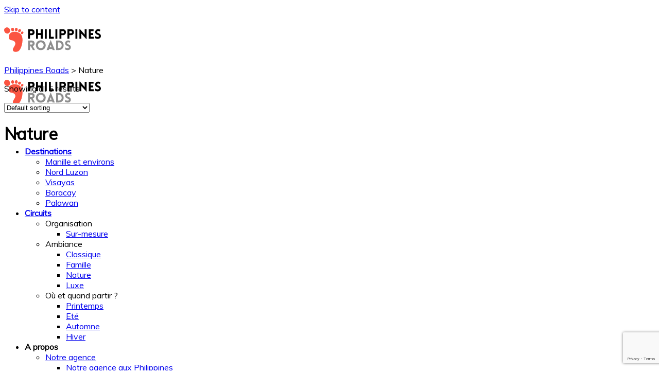

--- FILE ---
content_type: text/html; charset=UTF-8
request_url: https://www.philippines-roads.fr/thematique/nature/
body_size: 22258
content:
<!DOCTYPE html>
<!--[if IE 9 ]> <html lang="fr-FR" class="ie9 loading-site no-js bg-fill"> <![endif]-->
<!--[if IE 8 ]> <html lang="fr-FR" class="ie8 loading-site no-js bg-fill"> <![endif]-->
<!--[if (gte IE 9)|!(IE)]><!--><html lang="fr-FR" class="loading-site no-js bg-fill"> <!--<![endif]-->
<head><meta charset="UTF-8" /><script>if(navigator.userAgent.match(/MSIE|Internet Explorer/i)||navigator.userAgent.match(/Trident\/7\..*?rv:11/i)){var href=document.location.href;if(!href.match(/[?&]nowprocket/)){if(href.indexOf("?")==-1){if(href.indexOf("#")==-1){document.location.href=href+"?nowprocket=1"}else{document.location.href=href.replace("#","?nowprocket=1#")}}else{if(href.indexOf("#")==-1){document.location.href=href+"&nowprocket=1"}else{document.location.href=href.replace("#","&nowprocket=1#")}}}}</script><script>(()=>{class RocketLazyLoadScripts{constructor(){this.v="1.2.6",this.triggerEvents=["keydown","mousedown","mousemove","touchmove","touchstart","touchend","wheel"],this.userEventHandler=this.t.bind(this),this.touchStartHandler=this.i.bind(this),this.touchMoveHandler=this.o.bind(this),this.touchEndHandler=this.h.bind(this),this.clickHandler=this.u.bind(this),this.interceptedClicks=[],this.interceptedClickListeners=[],this.l(this),window.addEventListener("pageshow",(t=>{this.persisted=t.persisted,this.everythingLoaded&&this.m()})),this.CSPIssue=sessionStorage.getItem("rocketCSPIssue"),document.addEventListener("securitypolicyviolation",(t=>{this.CSPIssue||"script-src-elem"!==t.violatedDirective||"data"!==t.blockedURI||(this.CSPIssue=!0,sessionStorage.setItem("rocketCSPIssue",!0))})),document.addEventListener("DOMContentLoaded",(()=>{this.k()})),this.delayedScripts={normal:[],async:[],defer:[]},this.trash=[],this.allJQueries=[]}p(t){document.hidden?t.t():(this.triggerEvents.forEach((e=>window.addEventListener(e,t.userEventHandler,{passive:!0}))),window.addEventListener("touchstart",t.touchStartHandler,{passive:!0}),window.addEventListener("mousedown",t.touchStartHandler),document.addEventListener("visibilitychange",t.userEventHandler))}_(){this.triggerEvents.forEach((t=>window.removeEventListener(t,this.userEventHandler,{passive:!0}))),document.removeEventListener("visibilitychange",this.userEventHandler)}i(t){"HTML"!==t.target.tagName&&(window.addEventListener("touchend",this.touchEndHandler),window.addEventListener("mouseup",this.touchEndHandler),window.addEventListener("touchmove",this.touchMoveHandler,{passive:!0}),window.addEventListener("mousemove",this.touchMoveHandler),t.target.addEventListener("click",this.clickHandler),this.L(t.target,!0),this.S(t.target,"onclick","rocket-onclick"),this.C())}o(t){window.removeEventListener("touchend",this.touchEndHandler),window.removeEventListener("mouseup",this.touchEndHandler),window.removeEventListener("touchmove",this.touchMoveHandler,{passive:!0}),window.removeEventListener("mousemove",this.touchMoveHandler),t.target.removeEventListener("click",this.clickHandler),this.L(t.target,!1),this.S(t.target,"rocket-onclick","onclick"),this.M()}h(){window.removeEventListener("touchend",this.touchEndHandler),window.removeEventListener("mouseup",this.touchEndHandler),window.removeEventListener("touchmove",this.touchMoveHandler,{passive:!0}),window.removeEventListener("mousemove",this.touchMoveHandler)}u(t){t.target.removeEventListener("click",this.clickHandler),this.L(t.target,!1),this.S(t.target,"rocket-onclick","onclick"),this.interceptedClicks.push(t),t.preventDefault(),t.stopPropagation(),t.stopImmediatePropagation(),this.M()}O(){window.removeEventListener("touchstart",this.touchStartHandler,{passive:!0}),window.removeEventListener("mousedown",this.touchStartHandler),this.interceptedClicks.forEach((t=>{t.target.dispatchEvent(new MouseEvent("click",{view:t.view,bubbles:!0,cancelable:!0}))}))}l(t){EventTarget.prototype.addEventListenerWPRocketBase=EventTarget.prototype.addEventListener,EventTarget.prototype.addEventListener=function(e,i,o){"click"!==e||t.windowLoaded||i===t.clickHandler||t.interceptedClickListeners.push({target:this,func:i,options:o}),(this||window).addEventListenerWPRocketBase(e,i,o)}}L(t,e){this.interceptedClickListeners.forEach((i=>{i.target===t&&(e?t.removeEventListener("click",i.func,i.options):t.addEventListener("click",i.func,i.options))})),t.parentNode!==document.documentElement&&this.L(t.parentNode,e)}D(){return new Promise((t=>{this.P?this.M=t:t()}))}C(){this.P=!0}M(){this.P=!1}S(t,e,i){t.hasAttribute&&t.hasAttribute(e)&&(event.target.setAttribute(i,event.target.getAttribute(e)),event.target.removeAttribute(e))}t(){this._(this),"loading"===document.readyState?document.addEventListener("DOMContentLoaded",this.R.bind(this)):this.R()}k(){let t=[];document.querySelectorAll("script[type=rocketlazyloadscript][data-rocket-src]").forEach((e=>{let i=e.getAttribute("data-rocket-src");if(i&&!i.startsWith("data:")){0===i.indexOf("//")&&(i=location.protocol+i);try{const o=new URL(i).origin;o!==location.origin&&t.push({src:o,crossOrigin:e.crossOrigin||"module"===e.getAttribute("data-rocket-type")})}catch(t){}}})),t=[...new Map(t.map((t=>[JSON.stringify(t),t]))).values()],this.T(t,"preconnect")}async R(){this.lastBreath=Date.now(),this.j(this),this.F(this),this.I(),this.W(),this.q(),await this.A(this.delayedScripts.normal),await this.A(this.delayedScripts.defer),await this.A(this.delayedScripts.async);try{await this.U(),await this.H(this),await this.J()}catch(t){console.error(t)}window.dispatchEvent(new Event("rocket-allScriptsLoaded")),this.everythingLoaded=!0,this.D().then((()=>{this.O()})),this.N()}W(){document.querySelectorAll("script[type=rocketlazyloadscript]").forEach((t=>{t.hasAttribute("data-rocket-src")?t.hasAttribute("async")&&!1!==t.async?this.delayedScripts.async.push(t):t.hasAttribute("defer")&&!1!==t.defer||"module"===t.getAttribute("data-rocket-type")?this.delayedScripts.defer.push(t):this.delayedScripts.normal.push(t):this.delayedScripts.normal.push(t)}))}async B(t){if(await this.G(),!0!==t.noModule||!("noModule"in HTMLScriptElement.prototype))return new Promise((e=>{let i;function o(){(i||t).setAttribute("data-rocket-status","executed"),e()}try{if(navigator.userAgent.indexOf("Firefox/")>0||""===navigator.vendor||this.CSPIssue)i=document.createElement("script"),[...t.attributes].forEach((t=>{let e=t.nodeName;"type"!==e&&("data-rocket-type"===e&&(e="type"),"data-rocket-src"===e&&(e="src"),i.setAttribute(e,t.nodeValue))})),t.text&&(i.text=t.text),i.hasAttribute("src")?(i.addEventListener("load",o),i.addEventListener("error",(function(){i.setAttribute("data-rocket-status","failed-network"),e()})),setTimeout((()=>{i.isConnected||e()}),1)):(i.text=t.text,o()),t.parentNode.replaceChild(i,t);else{const i=t.getAttribute("data-rocket-type"),s=t.getAttribute("data-rocket-src");i?(t.type=i,t.removeAttribute("data-rocket-type")):t.removeAttribute("type"),t.addEventListener("load",o),t.addEventListener("error",(i=>{this.CSPIssue&&i.target.src.startsWith("data:")?(console.log("WPRocket: data-uri blocked by CSP -> fallback"),t.removeAttribute("src"),this.B(t).then(e)):(t.setAttribute("data-rocket-status","failed-network"),e())})),s?(t.removeAttribute("data-rocket-src"),t.src=s):t.src="data:text/javascript;base64,"+window.btoa(unescape(encodeURIComponent(t.text)))}}catch(i){t.setAttribute("data-rocket-status","failed-transform"),e()}}));t.setAttribute("data-rocket-status","skipped")}async A(t){const e=t.shift();return e&&e.isConnected?(await this.B(e),this.A(t)):Promise.resolve()}q(){this.T([...this.delayedScripts.normal,...this.delayedScripts.defer,...this.delayedScripts.async],"preload")}T(t,e){var i=document.createDocumentFragment();t.forEach((t=>{const o=t.getAttribute&&t.getAttribute("data-rocket-src")||t.src;if(o&&!o.startsWith("data:")){const s=document.createElement("link");s.href=o,s.rel=e,"preconnect"!==e&&(s.as="script"),t.getAttribute&&"module"===t.getAttribute("data-rocket-type")&&(s.crossOrigin=!0),t.crossOrigin&&(s.crossOrigin=t.crossOrigin),t.integrity&&(s.integrity=t.integrity),i.appendChild(s),this.trash.push(s)}})),document.head.appendChild(i)}j(t){let e={};function i(i,o){return e[o].eventsToRewrite.indexOf(i)>=0&&!t.everythingLoaded?"rocket-"+i:i}function o(t,o){!function(t){e[t]||(e[t]={originalFunctions:{add:t.addEventListener,remove:t.removeEventListener},eventsToRewrite:[]},t.addEventListener=function(){arguments[0]=i(arguments[0],t),e[t].originalFunctions.add.apply(t,arguments)},t.removeEventListener=function(){arguments[0]=i(arguments[0],t),e[t].originalFunctions.remove.apply(t,arguments)})}(t),e[t].eventsToRewrite.push(o)}function s(e,i){let o=e[i];e[i]=null,Object.defineProperty(e,i,{get:()=>o||function(){},set(s){t.everythingLoaded?o=s:e["rocket"+i]=o=s}})}o(document,"DOMContentLoaded"),o(window,"DOMContentLoaded"),o(window,"load"),o(window,"pageshow"),o(document,"readystatechange"),s(document,"onreadystatechange"),s(window,"onload"),s(window,"onpageshow");try{Object.defineProperty(document,"readyState",{get:()=>t.rocketReadyState,set(e){t.rocketReadyState=e},configurable:!0}),document.readyState="loading"}catch(t){console.log("WPRocket DJE readyState conflict, bypassing")}}F(t){let e;function i(e){return t.everythingLoaded?e:e.split(" ").map((t=>"load"===t||0===t.indexOf("load.")?"rocket-jquery-load":t)).join(" ")}function o(o){function s(t){const e=o.fn[t];o.fn[t]=o.fn.init.prototype[t]=function(){return this[0]===window&&("string"==typeof arguments[0]||arguments[0]instanceof String?arguments[0]=i(arguments[0]):"object"==typeof arguments[0]&&Object.keys(arguments[0]).forEach((t=>{const e=arguments[0][t];delete arguments[0][t],arguments[0][i(t)]=e}))),e.apply(this,arguments),this}}o&&o.fn&&!t.allJQueries.includes(o)&&(o.fn.ready=o.fn.init.prototype.ready=function(e){return t.domReadyFired?e.bind(document)(o):document.addEventListener("rocket-DOMContentLoaded",(()=>e.bind(document)(o))),o([])},s("on"),s("one"),t.allJQueries.push(o)),e=o}o(window.jQuery),Object.defineProperty(window,"jQuery",{get:()=>e,set(t){o(t)}})}async H(t){const e=document.querySelector("script[data-webpack]");e&&(await async function(){return new Promise((t=>{e.addEventListener("load",t),e.addEventListener("error",t)}))}(),await t.K(),await t.H(t))}async U(){this.domReadyFired=!0;try{document.readyState="interactive"}catch(t){}await this.G(),document.dispatchEvent(new Event("rocket-readystatechange")),await this.G(),document.rocketonreadystatechange&&document.rocketonreadystatechange(),await this.G(),document.dispatchEvent(new Event("rocket-DOMContentLoaded")),await this.G(),window.dispatchEvent(new Event("rocket-DOMContentLoaded"))}async J(){try{document.readyState="complete"}catch(t){}await this.G(),document.dispatchEvent(new Event("rocket-readystatechange")),await this.G(),document.rocketonreadystatechange&&document.rocketonreadystatechange(),await this.G(),window.dispatchEvent(new Event("rocket-load")),await this.G(),window.rocketonload&&window.rocketonload(),await this.G(),this.allJQueries.forEach((t=>t(window).trigger("rocket-jquery-load"))),await this.G();const t=new Event("rocket-pageshow");t.persisted=this.persisted,window.dispatchEvent(t),await this.G(),window.rocketonpageshow&&window.rocketonpageshow({persisted:this.persisted}),this.windowLoaded=!0}m(){document.onreadystatechange&&document.onreadystatechange(),window.onload&&window.onload(),window.onpageshow&&window.onpageshow({persisted:this.persisted})}I(){const t=new Map;document.write=document.writeln=function(e){const i=document.currentScript;i||console.error("WPRocket unable to document.write this: "+e);const o=document.createRange(),s=i.parentElement;let n=t.get(i);void 0===n&&(n=i.nextSibling,t.set(i,n));const c=document.createDocumentFragment();o.setStart(c,0),c.appendChild(o.createContextualFragment(e)),s.insertBefore(c,n)}}async G(){Date.now()-this.lastBreath>45&&(await this.K(),this.lastBreath=Date.now())}async K(){return document.hidden?new Promise((t=>setTimeout(t))):new Promise((t=>requestAnimationFrame(t)))}N(){this.trash.forEach((t=>t.remove()))}static run(){const t=new RocketLazyLoadScripts;t.p(t)}}RocketLazyLoadScripts.run()})();</script>
	
	<link rel="profile" href="http://gmpg.org/xfn/11" />
	<link rel="pingback" href="https://www.philippines-roads.fr/xmlrpc.php" />

	<script type="rocketlazyloadscript" data-rocket-type="text/javascript" data-rocket-src="https://cache.consentframework.com/js/pa/27530/c/vH52G/stub" charset="utf-8" data-rocket-defer defer></script>
<script type="rocketlazyloadscript" data-rocket-type="text/javascript" data-rocket-src="https://choices.consentframework.com/js/pa/27530/c/vH52G/cmp" charset="utf-8" async></script>
<!-- Global site tag (gtag.js) - Google Analytics -->
<script async data-cmp-src="https://www.googletagmanager.com/gtag/js?id=G-NC7158KQM6"></script>
<script type="rocketlazyloadscript">   
    window.dataLayer = window.dataLayer || [];
    function gtag(){dataLayer.push(arguments);}
    gtag('js', new Date());

    gtag('config', 'G-NC7158KQM6', {
        'linker': {
            'domains': ['']
        }
    });
</script><script type="rocketlazyloadscript">(function(html){html.className = html.className.replace(/\bno-js\b/,'js')})(document.documentElement);</script>
<meta name='robots' content='index, follow, max-image-preview:large, max-snippet:-1, max-video-preview:-1' />
	<style>img:is([sizes="auto" i], [sizes^="auto," i]) { contain-intrinsic-size: 3000px 1500px }</style>
	<meta name="viewport" content="width=device-width, initial-scale=1, maximum-scale=1" />
	<!-- This site is optimized with the Yoast SEO plugin v26.8 - https://yoast.com/product/yoast-seo-wordpress/ -->
	<title>Nature Archives - Philippines Roads</title><link rel="preload" data-rocket-preload as="style" href="https://fonts.googleapis.com/css?family=Muli%3Aregular%2Cdefault%2Cdefault%7CDancing%20Script%3Aregular%2Cdefault&#038;display=swap" /><link rel="stylesheet" href="https://fonts.googleapis.com/css?family=Muli%3Aregular%2Cdefault%2Cdefault%7CDancing%20Script%3Aregular%2Cdefault&#038;display=swap" media="print" onload="this.media='all'" /><noscript><link rel="stylesheet" href="https://fonts.googleapis.com/css?family=Muli%3Aregular%2Cdefault%2Cdefault%7CDancing%20Script%3Aregular%2Cdefault&#038;display=swap" /></noscript><link rel="preload" data-rocket-preload as="image" href="https://www.philippines-roads.fr/wp-content/uploads/2016/09/circuit-nord-luzon-balneaire-7-247x247.jpg" imagesrcset="https://www.philippines-roads.fr/wp-content/uploads/2016/09/circuit-nord-luzon-balneaire-7-247x247.jpg 247w, https://www.philippines-roads.fr/wp-content/uploads/2016/09/circuit-nord-luzon-balneaire-7-100x100.jpg 100w, https://www.philippines-roads.fr/wp-content/uploads/2016/09/circuit-nord-luzon-balneaire-7-340x340.jpg 340w, https://www.philippines-roads.fr/wp-content/uploads/2016/09/circuit-nord-luzon-balneaire-7.jpg 500w" imagesizes="(max-width: 247px) 100vw, 247px" fetchpriority="high">
	<link rel="canonical" href="https://www.philippines-roads.fr/thematique/nature/" />
	<meta property="og:locale" content="fr_FR" />
	<meta property="og:type" content="article" />
	<meta property="og:title" content="Nature Archives - Philippines Roads" />
	<meta property="og:url" content="https://www.philippines-roads.fr/thematique/nature/" />
	<meta property="og:site_name" content="Philippines Roads" />
	<meta name="twitter:card" content="summary_large_image" />
	<script type="application/ld+json" class="yoast-schema-graph">{"@context":"https://schema.org","@graph":[{"@type":"CollectionPage","@id":"https://www.philippines-roads.fr/thematique/nature/","url":"https://www.philippines-roads.fr/thematique/nature/","name":"Nature Archives - Philippines Roads","isPartOf":{"@id":"https://www.philippines-roads.fr/#website"},"primaryImageOfPage":{"@id":"https://www.philippines-roads.fr/thematique/nature/#primaryimage"},"image":{"@id":"https://www.philippines-roads.fr/thematique/nature/#primaryimage"},"thumbnailUrl":"https://www.philippines-roads.fr/wp-content/uploads/2016/09/circuit-nord-luzon-balneaire-7.jpg","breadcrumb":{"@id":"https://www.philippines-roads.fr/thematique/nature/#breadcrumb"},"inLanguage":"fr-FR"},{"@type":"ImageObject","inLanguage":"fr-FR","@id":"https://www.philippines-roads.fr/thematique/nature/#primaryimage","url":"https://www.philippines-roads.fr/wp-content/uploads/2016/09/circuit-nord-luzon-balneaire-7.jpg","contentUrl":"https://www.philippines-roads.fr/wp-content/uploads/2016/09/circuit-nord-luzon-balneaire-7.jpg","width":500,"height":500},{"@type":"BreadcrumbList","@id":"https://www.philippines-roads.fr/thematique/nature/#breadcrumb","itemListElement":[{"@type":"ListItem","position":1,"name":"Philippines Roads","item":"https://www.philippines-roads.fr/"},{"@type":"ListItem","position":2,"name":"Nature"}]},{"@type":"WebSite","@id":"https://www.philippines-roads.fr/#website","url":"https://www.philippines-roads.fr/","name":"Philippines Roads","description":"","publisher":{"@id":"https://www.philippines-roads.fr/#organization"},"potentialAction":[{"@type":"SearchAction","target":{"@type":"EntryPoint","urlTemplate":"https://www.philippines-roads.fr/?s={search_term_string}"},"query-input":{"@type":"PropertyValueSpecification","valueRequired":true,"valueName":"search_term_string"}}],"inLanguage":"fr-FR"},{"@type":"Organization","@id":"https://www.philippines-roads.fr/#organization","name":"Philippines Roads","url":"https://www.philippines-roads.fr/","logo":{"@type":"ImageObject","inLanguage":"fr-FR","@id":"https://www.philippines-roads.fr/#/schema/logo/image/","url":"https://www.philippines-roads.fr/wp-content/uploads/2019/01/logo-philippines-roads.svg","contentUrl":"https://www.philippines-roads.fr/wp-content/uploads/2019/01/logo-philippines-roads.svg","width":1,"height":1,"caption":"Philippines Roads"},"image":{"@id":"https://www.philippines-roads.fr/#/schema/logo/image/"},"sameAs":["https://www.facebook.com/AsianRoadsVoyages/","https://www.instagram.com/asianroads_/","https://www.linkedin.com/company/asian-roads-créateurs-de-voyages-sur-mesure-en-asie/","https://www.youtube.com/channel/UCDudLjn2guv5oS42rVwqBPA"]}]}</script>
	<!-- / Yoast SEO plugin. -->


<link rel='dns-prefetch' href='//www.philippines-roads.fr' />
<link rel='dns-prefetch' href='//js.hs-scripts.com' />
<link rel='dns-prefetch' href='//fonts.googleapis.com' />
<link href='https://fonts.gstatic.com' crossorigin rel='preconnect' />
<link data-minify="1" rel='stylesheet' id='asian-roads-admin-css' href='https://www.philippines-roads.fr/wp-content/cache/min/1/wp-content/themes/flatsome-child/css/admin.css?ver=1747402251' type='text/css' media='all' />
<link data-minify="1" rel='stylesheet' id='fontawesome-css' href='https://www.philippines-roads.fr/wp-content/cache/min/1/wp-content/themes/flatsome-child/css/fontawesome-all.min.css?ver=1747402251' type='text/css' media='all' />
<style id='wp-emoji-styles-inline-css' type='text/css'>

	img.wp-smiley, img.emoji {
		display: inline !important;
		border: none !important;
		box-shadow: none !important;
		height: 1em !important;
		width: 1em !important;
		margin: 0 0.07em !important;
		vertical-align: -0.1em !important;
		background: none !important;
		padding: 0 !important;
	}
</style>
<link rel='stylesheet' id='wp-block-library-css' href='https://www.philippines-roads.fr/wp-includes/css/dist/block-library/style.min.css?ver=6.7.4' type='text/css' media='all' />
<link data-minify="1" rel='stylesheet' id='wc-block-vendors-style-css' href='https://www.philippines-roads.fr/wp-content/cache/min/1/wp-content/plugins/woocommerce/packages/woocommerce-blocks/build/vendors-style.css?ver=1747402251' type='text/css' media='all' />
<link data-minify="1" rel='stylesheet' id='wc-block-style-css' href='https://www.philippines-roads.fr/wp-content/cache/min/1/wp-content/plugins/woocommerce/packages/woocommerce-blocks/build/style.css?ver=1747402251' type='text/css' media='all' />
<style id='classic-theme-styles-inline-css' type='text/css'>
/*! This file is auto-generated */
.wp-block-button__link{color:#fff;background-color:#32373c;border-radius:9999px;box-shadow:none;text-decoration:none;padding:calc(.667em + 2px) calc(1.333em + 2px);font-size:1.125em}.wp-block-file__button{background:#32373c;color:#fff;text-decoration:none}
</style>
<style id='global-styles-inline-css' type='text/css'>
:root{--wp--preset--aspect-ratio--square: 1;--wp--preset--aspect-ratio--4-3: 4/3;--wp--preset--aspect-ratio--3-4: 3/4;--wp--preset--aspect-ratio--3-2: 3/2;--wp--preset--aspect-ratio--2-3: 2/3;--wp--preset--aspect-ratio--16-9: 16/9;--wp--preset--aspect-ratio--9-16: 9/16;--wp--preset--color--black: #000000;--wp--preset--color--cyan-bluish-gray: #abb8c3;--wp--preset--color--white: #ffffff;--wp--preset--color--pale-pink: #f78da7;--wp--preset--color--vivid-red: #cf2e2e;--wp--preset--color--luminous-vivid-orange: #ff6900;--wp--preset--color--luminous-vivid-amber: #fcb900;--wp--preset--color--light-green-cyan: #7bdcb5;--wp--preset--color--vivid-green-cyan: #00d084;--wp--preset--color--pale-cyan-blue: #8ed1fc;--wp--preset--color--vivid-cyan-blue: #0693e3;--wp--preset--color--vivid-purple: #9b51e0;--wp--preset--gradient--vivid-cyan-blue-to-vivid-purple: linear-gradient(135deg,rgba(6,147,227,1) 0%,rgb(155,81,224) 100%);--wp--preset--gradient--light-green-cyan-to-vivid-green-cyan: linear-gradient(135deg,rgb(122,220,180) 0%,rgb(0,208,130) 100%);--wp--preset--gradient--luminous-vivid-amber-to-luminous-vivid-orange: linear-gradient(135deg,rgba(252,185,0,1) 0%,rgba(255,105,0,1) 100%);--wp--preset--gradient--luminous-vivid-orange-to-vivid-red: linear-gradient(135deg,rgba(255,105,0,1) 0%,rgb(207,46,46) 100%);--wp--preset--gradient--very-light-gray-to-cyan-bluish-gray: linear-gradient(135deg,rgb(238,238,238) 0%,rgb(169,184,195) 100%);--wp--preset--gradient--cool-to-warm-spectrum: linear-gradient(135deg,rgb(74,234,220) 0%,rgb(151,120,209) 20%,rgb(207,42,186) 40%,rgb(238,44,130) 60%,rgb(251,105,98) 80%,rgb(254,248,76) 100%);--wp--preset--gradient--blush-light-purple: linear-gradient(135deg,rgb(255,206,236) 0%,rgb(152,150,240) 100%);--wp--preset--gradient--blush-bordeaux: linear-gradient(135deg,rgb(254,205,165) 0%,rgb(254,45,45) 50%,rgb(107,0,62) 100%);--wp--preset--gradient--luminous-dusk: linear-gradient(135deg,rgb(255,203,112) 0%,rgb(199,81,192) 50%,rgb(65,88,208) 100%);--wp--preset--gradient--pale-ocean: linear-gradient(135deg,rgb(255,245,203) 0%,rgb(182,227,212) 50%,rgb(51,167,181) 100%);--wp--preset--gradient--electric-grass: linear-gradient(135deg,rgb(202,248,128) 0%,rgb(113,206,126) 100%);--wp--preset--gradient--midnight: linear-gradient(135deg,rgb(2,3,129) 0%,rgb(40,116,252) 100%);--wp--preset--font-size--small: 13px;--wp--preset--font-size--medium: 20px;--wp--preset--font-size--large: 36px;--wp--preset--font-size--x-large: 42px;--wp--preset--spacing--20: 0.44rem;--wp--preset--spacing--30: 0.67rem;--wp--preset--spacing--40: 1rem;--wp--preset--spacing--50: 1.5rem;--wp--preset--spacing--60: 2.25rem;--wp--preset--spacing--70: 3.38rem;--wp--preset--spacing--80: 5.06rem;--wp--preset--shadow--natural: 6px 6px 9px rgba(0, 0, 0, 0.2);--wp--preset--shadow--deep: 12px 12px 50px rgba(0, 0, 0, 0.4);--wp--preset--shadow--sharp: 6px 6px 0px rgba(0, 0, 0, 0.2);--wp--preset--shadow--outlined: 6px 6px 0px -3px rgba(255, 255, 255, 1), 6px 6px rgba(0, 0, 0, 1);--wp--preset--shadow--crisp: 6px 6px 0px rgba(0, 0, 0, 1);}:where(.is-layout-flex){gap: 0.5em;}:where(.is-layout-grid){gap: 0.5em;}body .is-layout-flex{display: flex;}.is-layout-flex{flex-wrap: wrap;align-items: center;}.is-layout-flex > :is(*, div){margin: 0;}body .is-layout-grid{display: grid;}.is-layout-grid > :is(*, div){margin: 0;}:where(.wp-block-columns.is-layout-flex){gap: 2em;}:where(.wp-block-columns.is-layout-grid){gap: 2em;}:where(.wp-block-post-template.is-layout-flex){gap: 1.25em;}:where(.wp-block-post-template.is-layout-grid){gap: 1.25em;}.has-black-color{color: var(--wp--preset--color--black) !important;}.has-cyan-bluish-gray-color{color: var(--wp--preset--color--cyan-bluish-gray) !important;}.has-white-color{color: var(--wp--preset--color--white) !important;}.has-pale-pink-color{color: var(--wp--preset--color--pale-pink) !important;}.has-vivid-red-color{color: var(--wp--preset--color--vivid-red) !important;}.has-luminous-vivid-orange-color{color: var(--wp--preset--color--luminous-vivid-orange) !important;}.has-luminous-vivid-amber-color{color: var(--wp--preset--color--luminous-vivid-amber) !important;}.has-light-green-cyan-color{color: var(--wp--preset--color--light-green-cyan) !important;}.has-vivid-green-cyan-color{color: var(--wp--preset--color--vivid-green-cyan) !important;}.has-pale-cyan-blue-color{color: var(--wp--preset--color--pale-cyan-blue) !important;}.has-vivid-cyan-blue-color{color: var(--wp--preset--color--vivid-cyan-blue) !important;}.has-vivid-purple-color{color: var(--wp--preset--color--vivid-purple) !important;}.has-black-background-color{background-color: var(--wp--preset--color--black) !important;}.has-cyan-bluish-gray-background-color{background-color: var(--wp--preset--color--cyan-bluish-gray) !important;}.has-white-background-color{background-color: var(--wp--preset--color--white) !important;}.has-pale-pink-background-color{background-color: var(--wp--preset--color--pale-pink) !important;}.has-vivid-red-background-color{background-color: var(--wp--preset--color--vivid-red) !important;}.has-luminous-vivid-orange-background-color{background-color: var(--wp--preset--color--luminous-vivid-orange) !important;}.has-luminous-vivid-amber-background-color{background-color: var(--wp--preset--color--luminous-vivid-amber) !important;}.has-light-green-cyan-background-color{background-color: var(--wp--preset--color--light-green-cyan) !important;}.has-vivid-green-cyan-background-color{background-color: var(--wp--preset--color--vivid-green-cyan) !important;}.has-pale-cyan-blue-background-color{background-color: var(--wp--preset--color--pale-cyan-blue) !important;}.has-vivid-cyan-blue-background-color{background-color: var(--wp--preset--color--vivid-cyan-blue) !important;}.has-vivid-purple-background-color{background-color: var(--wp--preset--color--vivid-purple) !important;}.has-black-border-color{border-color: var(--wp--preset--color--black) !important;}.has-cyan-bluish-gray-border-color{border-color: var(--wp--preset--color--cyan-bluish-gray) !important;}.has-white-border-color{border-color: var(--wp--preset--color--white) !important;}.has-pale-pink-border-color{border-color: var(--wp--preset--color--pale-pink) !important;}.has-vivid-red-border-color{border-color: var(--wp--preset--color--vivid-red) !important;}.has-luminous-vivid-orange-border-color{border-color: var(--wp--preset--color--luminous-vivid-orange) !important;}.has-luminous-vivid-amber-border-color{border-color: var(--wp--preset--color--luminous-vivid-amber) !important;}.has-light-green-cyan-border-color{border-color: var(--wp--preset--color--light-green-cyan) !important;}.has-vivid-green-cyan-border-color{border-color: var(--wp--preset--color--vivid-green-cyan) !important;}.has-pale-cyan-blue-border-color{border-color: var(--wp--preset--color--pale-cyan-blue) !important;}.has-vivid-cyan-blue-border-color{border-color: var(--wp--preset--color--vivid-cyan-blue) !important;}.has-vivid-purple-border-color{border-color: var(--wp--preset--color--vivid-purple) !important;}.has-vivid-cyan-blue-to-vivid-purple-gradient-background{background: var(--wp--preset--gradient--vivid-cyan-blue-to-vivid-purple) !important;}.has-light-green-cyan-to-vivid-green-cyan-gradient-background{background: var(--wp--preset--gradient--light-green-cyan-to-vivid-green-cyan) !important;}.has-luminous-vivid-amber-to-luminous-vivid-orange-gradient-background{background: var(--wp--preset--gradient--luminous-vivid-amber-to-luminous-vivid-orange) !important;}.has-luminous-vivid-orange-to-vivid-red-gradient-background{background: var(--wp--preset--gradient--luminous-vivid-orange-to-vivid-red) !important;}.has-very-light-gray-to-cyan-bluish-gray-gradient-background{background: var(--wp--preset--gradient--very-light-gray-to-cyan-bluish-gray) !important;}.has-cool-to-warm-spectrum-gradient-background{background: var(--wp--preset--gradient--cool-to-warm-spectrum) !important;}.has-blush-light-purple-gradient-background{background: var(--wp--preset--gradient--blush-light-purple) !important;}.has-blush-bordeaux-gradient-background{background: var(--wp--preset--gradient--blush-bordeaux) !important;}.has-luminous-dusk-gradient-background{background: var(--wp--preset--gradient--luminous-dusk) !important;}.has-pale-ocean-gradient-background{background: var(--wp--preset--gradient--pale-ocean) !important;}.has-electric-grass-gradient-background{background: var(--wp--preset--gradient--electric-grass) !important;}.has-midnight-gradient-background{background: var(--wp--preset--gradient--midnight) !important;}.has-small-font-size{font-size: var(--wp--preset--font-size--small) !important;}.has-medium-font-size{font-size: var(--wp--preset--font-size--medium) !important;}.has-large-font-size{font-size: var(--wp--preset--font-size--large) !important;}.has-x-large-font-size{font-size: var(--wp--preset--font-size--x-large) !important;}
:where(.wp-block-post-template.is-layout-flex){gap: 1.25em;}:where(.wp-block-post-template.is-layout-grid){gap: 1.25em;}
:where(.wp-block-columns.is-layout-flex){gap: 2em;}:where(.wp-block-columns.is-layout-grid){gap: 2em;}
:root :where(.wp-block-pullquote){font-size: 1.5em;line-height: 1.6;}
</style>
<style id='woocommerce-inline-inline-css' type='text/css'>
.woocommerce form .form-row .required { visibility: visible; }
</style>
<link data-minify="1" rel='stylesheet' id='flatsome-icons-css' href='https://www.philippines-roads.fr/wp-content/cache/min/1/wp-content/themes/flatsome/assets/css/fl-icons.css?ver=1747402251' type='text/css' media='all' />
<link data-minify="1" rel='stylesheet' id='flatsome-main-css' href='https://www.philippines-roads.fr/wp-content/cache/min/1/wp-content/themes/flatsome/assets/css/flatsome.css?ver=1747402251' type='text/css' media='all' />
<link data-minify="1" rel='stylesheet' id='flatsome-shop-css' href='https://www.philippines-roads.fr/wp-content/cache/min/1/wp-content/themes/flatsome/assets/css/flatsome-shop.css?ver=1747402251' type='text/css' media='all' />
<link data-minify="1" rel='stylesheet' id='flatsome-style-css' href='https://www.philippines-roads.fr/wp-content/cache/min/1/wp-content/themes/flatsome-child/style.css?ver=1747402251' type='text/css' media='all' />

<script data-minify="1" type="text/javascript" src="https://www.philippines-roads.fr/wp-content/cache/min/1/wp-content/themes/flatsome-child/js/krpano.js?ver=1747402251" id="krpano-js"></script>
<script type="text/javascript" src="https://www.philippines-roads.fr/wp-includes/js/jquery/jquery.min.js?ver=3.7.1" id="jquery-core-js"></script>
<script type="text/javascript" src="https://www.philippines-roads.fr/wp-includes/js/jquery/jquery-migrate.min.js?ver=3.4.1" id="jquery-migrate-js" data-rocket-defer defer></script>
<link rel="https://api.w.org/" href="https://www.philippines-roads.fr/wp-json/" /><link rel="alternate" title="JSON" type="application/json" href="https://www.philippines-roads.fr/wp-json/wp/v2/product_tag/130" /><link rel="EditURI" type="application/rsd+xml" title="RSD" href="https://www.philippines-roads.fr/xmlrpc.php?rsd" />
<meta name="generator" content="WordPress 6.7.4" />
<meta name="generator" content="WooCommerce 5.5.4" />
			<!-- DO NOT COPY THIS SNIPPET! Start of Page Analytics Tracking for HubSpot WordPress plugin v11.3.37-->
			<script type="rocketlazyloadscript" class="hsq-set-content-id" data-content-id="listing-page">
				var _hsq = _hsq || [];
				_hsq.push(["setContentType", "listing-page"]);
			</script>
			<!-- DO NOT COPY THIS SNIPPET! End of Page Analytics Tracking for HubSpot WordPress plugin -->
			<!--[if IE]><link rel="stylesheet" type="text/css" href="https://www.philippines-roads.fr/wp-content/themes/flatsome/assets/css/ie-fallback.css"><script src="//cdnjs.cloudflare.com/ajax/libs/html5shiv/3.6.1/html5shiv.js"></script><script>var head = document.getElementsByTagName('head')[0],style = document.createElement('style');style.type = 'text/css';style.styleSheet.cssText = ':before,:after{content:none !important';head.appendChild(style);setTimeout(function(){head.removeChild(style);}, 0);</script><script src="https://www.philippines-roads.fr/wp-content/themes/flatsome/assets/libs/ie-flexibility.js"></script><![endif]-->	<noscript><style>.woocommerce-product-gallery{ opacity: 1 !important; }</style></noscript>
	<link rel="icon" href="https://www.philippines-roads.fr/wp-content/uploads/2016/07/cropped-favicon-32x32.png" sizes="32x32" />
<link rel="icon" href="https://www.philippines-roads.fr/wp-content/uploads/2016/07/cropped-favicon-192x192.png" sizes="192x192" />
<link rel="apple-touch-icon" href="https://www.philippines-roads.fr/wp-content/uploads/2016/07/cropped-favicon-180x180.png" />
<meta name="msapplication-TileImage" content="https://www.philippines-roads.fr/wp-content/uploads/2016/07/cropped-favicon-270x270.png" />
<style id="custom-css" type="text/css">:root {--primary-color: #e45f4d;}html{background-color:#ffffff!important;}.sticky-add-to-cart--active, #wrapper,#main,#main.dark{background-color: #FFF}.header-main{height: 98px}#logo img{max-height: 98px}#logo{width:189px;}.stuck #logo img{padding:15px 0;}.header-bottom{min-height: 10px}.header-top{min-height: 45px}.transparent .header-main{height: 30px}.transparent #logo img{max-height: 30px}.has-transparent + .page-title:first-of-type,.has-transparent + #main > .page-title,.has-transparent + #main > div > .page-title,.has-transparent + #main .page-header-wrapper:first-of-type .page-title{padding-top: 30px;}.header.show-on-scroll,.stuck .header-main{height:70px!important}.stuck #logo img{max-height: 70px!important}.header-bg-color, .header-wrapper {background-color: rgba(255,255,255,0.9)}.header-bottom {background-color: #f1f1f1}.top-bar-nav > li > a{line-height: 16px }.header-main .nav > li > a{line-height: 16px }.stuck .header-main .nav > li > a{line-height: 50px }.header-bottom-nav > li > a{line-height: 16px }@media (max-width: 549px) {.header-main{height: 70px}#logo img{max-height: 70px}}.nav-dropdown{font-size:100%}/* Color */.accordion-title.active, .has-icon-bg .icon .icon-inner,.logo a, .primary.is-underline, .primary.is-link, .badge-outline .badge-inner, .nav-outline > li.active> a,.nav-outline >li.active > a, .cart-icon strong,[data-color='primary'], .is-outline.primary{color: #e45f4d;}/* Color !important */[data-text-color="primary"]{color: #e45f4d!important;}/* Background Color */[data-text-bg="primary"]{background-color: #e45f4d;}/* Background */.scroll-to-bullets a,.featured-title, .label-new.menu-item > a:after, .nav-pagination > li > .current,.nav-pagination > li > span:hover,.nav-pagination > li > a:hover,.has-hover:hover .badge-outline .badge-inner,button[type="submit"], .button.wc-forward:not(.checkout):not(.checkout-button), .button.submit-button, .button.primary:not(.is-outline),.featured-table .title,.is-outline:hover, .has-icon:hover .icon-label,.nav-dropdown-bold .nav-column li > a:hover, .nav-dropdown.nav-dropdown-bold > li > a:hover, .nav-dropdown-bold.dark .nav-column li > a:hover, .nav-dropdown.nav-dropdown-bold.dark > li > a:hover, .is-outline:hover, .tagcloud a:hover,.grid-tools a, input[type='submit']:not(.is-form), .box-badge:hover .box-text, input.button.alt,.nav-box > li > a:hover,.nav-box > li.active > a,.nav-pills > li.active > a ,.current-dropdown .cart-icon strong, .cart-icon:hover strong, .nav-line-bottom > li > a:before, .nav-line-grow > li > a:before, .nav-line > li > a:before,.banner, .header-top, .slider-nav-circle .flickity-prev-next-button:hover svg, .slider-nav-circle .flickity-prev-next-button:hover .arrow, .primary.is-outline:hover, .button.primary:not(.is-outline), input[type='submit'].primary, input[type='submit'].primary, input[type='reset'].button, input[type='button'].primary, .badge-inner{background-color: #e45f4d;}/* Border */.nav-vertical.nav-tabs > li.active > a,.scroll-to-bullets a.active,.nav-pagination > li > .current,.nav-pagination > li > span:hover,.nav-pagination > li > a:hover,.has-hover:hover .badge-outline .badge-inner,.accordion-title.active,.featured-table,.is-outline:hover, .tagcloud a:hover,blockquote, .has-border, .cart-icon strong:after,.cart-icon strong,.blockUI:before, .processing:before,.loading-spin, .slider-nav-circle .flickity-prev-next-button:hover svg, .slider-nav-circle .flickity-prev-next-button:hover .arrow, .primary.is-outline:hover{border-color: #e45f4d}.nav-tabs > li.active > a{border-top-color: #e45f4d}.widget_shopping_cart_content .blockUI.blockOverlay:before { border-left-color: #e45f4d }.woocommerce-checkout-review-order .blockUI.blockOverlay:before { border-left-color: #e45f4d }/* Fill */.slider .flickity-prev-next-button:hover svg,.slider .flickity-prev-next-button:hover .arrow{fill: #e45f4d;}/* Background Color */[data-icon-label]:after, .secondary.is-underline:hover,.secondary.is-outline:hover,.icon-label,.button.secondary:not(.is-outline),.button.alt:not(.is-outline), .badge-inner.on-sale, .button.checkout, .single_add_to_cart_button, .current .breadcrumb-step{ background-color:#ff9a4d; }[data-text-bg="secondary"]{background-color: #ff9a4d;}/* Color */.secondary.is-underline,.secondary.is-link, .secondary.is-outline,.stars a.active, .star-rating:before, .woocommerce-page .star-rating:before,.star-rating span:before, .color-secondary{color: #ff9a4d}/* Color !important */[data-text-color="secondary"]{color: #ff9a4d!important;}/* Border */.secondary.is-outline:hover{border-color:#ff9a4d}.success.is-underline:hover,.success.is-outline:hover,.success{background-color: #438b5c}.success-color, .success.is-link, .success.is-outline{color: #438b5c;}.success-border{border-color: #438b5c!important;}/* Color !important */[data-text-color="success"]{color: #438b5c!important;}/* Background Color */[data-text-bg="success"]{background-color: #438b5c;}body{font-size: 100%;}@media screen and (max-width: 549px){body{font-size: 100%;}}body{font-family:"Muli", sans-serif}body{font-weight: 400}.nav > li > a {font-family:"Muli", sans-serif;}.mobile-sidebar-levels-2 .nav > li > ul > li > a {font-family:"Muli", sans-serif;}.nav > li > a {font-weight: 700;}.mobile-sidebar-levels-2 .nav > li > ul > li > a {font-weight: 700;}.alt-font{font-family: "Dancing Script", sans-serif;}.alt-font{font-weight: 400!important;}.has-equal-box-heights .box-image {padding-top: 100%;}.badge-inner.new-bubble{background-color: #7a9c59}input[type='submit'], input[type="button"], button:not(.icon), .button:not(.icon){border-radius: 50px!important}@media screen and (min-width: 550px){.products .box-vertical .box-image{min-width: 247px!important;width: 247px!important;}}.footer-1{background-color: #ffffff}.footer-2{background-color: #444444}.absolute-footer, html{background-color: #444444}.page-title-small + main .product-container > .row{padding-top:0;}/* Custom CSS */div {}.label-new.menu-item > a:after{content:"New";}.label-hot.menu-item > a:after{content:"Hot";}.label-sale.menu-item > a:after{content:"Sale";}.label-popular.menu-item > a:after{content:"Popular";}</style>		<style type="text/css" id="wp-custom-css">
			.page-id-280 .entry-title {
display: none;
}		</style>
		<meta name="generator" content="WP Rocket 3.17.3" data-wpr-features="wpr_delay_js wpr_defer_js wpr_minify_js wpr_oci wpr_cache_webp wpr_minify_css wpr_desktop" /></head>

<body class="archive tax-product_tag term-nature term-130 theme-flatsome woocommerce woocommerce-page woocommerce-no-js full-width bg-fill lightbox nav-dropdown-has-arrow nav-dropdown-has-shadow nav-dropdown-has-border catalog-mode">


<a class="skip-link screen-reader-text" href="#main">Skip to content</a>

<div  id="wrapper">

	
	<header  id="header" class="header has-sticky sticky-jump">
		<div  class="header-wrapper">
			<div id="masthead" class="header-main ">
      <div class="header-inner flex-row container logo-left medium-logo-center" role="navigation">

          <!-- Logo -->
          <div id="logo" class="flex-col logo">
            <!-- Header logo -->
<a href="https://www.philippines-roads.fr/" title="Philippines Roads" rel="home">
    <img width="189" height="98" src="https://www.philippines-roads.fr/wp-content/uploads/2019/01/logo-philippines-roads.svg" class="header_logo header-logo" alt="Philippines Roads"/><img  width="189" height="98" src="https://www.philippines-roads.fr/wp-content/uploads/2019/01/logo-philippines-roads.svg" class="header-logo-dark" alt="Philippines Roads"/></a>
          </div>

          <!-- Mobile Left Elements -->
          <div class="flex-col show-for-medium flex-left">
            <ul class="mobile-nav nav nav-left ">
              <li class="nav-icon has-icon">
  		<a href="#" data-open="#main-menu" data-pos="center" data-bg="main-menu-overlay" data-color="" class="is-small" aria-label="Menu" aria-controls="main-menu" aria-expanded="false">
		
		  <i class="icon-menu" ></i>
		  		</a>
	</li>            </ul>
          </div>

          <!-- Left Elements -->
          <div class="flex-col hide-for-medium flex-left
            flex-grow">
            <ul class="header-nav header-nav-main nav nav-left  nav-size-large nav-spacing-large nav-uppercase" >
              <li id="menu-item-184" class="menu-item menu-item-type-custom menu-item-object-custom menu-item-has-children menu-item-184 menu-item-design-default has-dropdown"><a href="https://www.philippines-roads.fr/destinations-philippines/" class="nav-top-link">Destinations<i class="icon-angle-down" ></i></a>
<ul class="sub-menu nav-dropdown nav-dropdown-default">
	<li id="menu-item-125" class="menu-item menu-item-type-taxonomy menu-item-object-product_cat menu-item-125"><a href="https://www.philippines-roads.fr/voyage/manille-et-environs/">Manille et environs</a></li>
	<li id="menu-item-126" class="menu-item menu-item-type-taxonomy menu-item-object-product_cat menu-item-126"><a href="https://www.philippines-roads.fr/voyage/nord-luzon/">Nord Luzon</a></li>
	<li id="menu-item-128" class="menu-item menu-item-type-taxonomy menu-item-object-product_cat menu-item-128"><a href="https://www.philippines-roads.fr/voyage/visayas/">Visayas</a></li>
	<li id="menu-item-127" class="menu-item menu-item-type-taxonomy menu-item-object-product_cat menu-item-127"><a href="https://www.philippines-roads.fr/voyage/boracay/">Boracay</a></li>
	<li id="menu-item-129" class="menu-item menu-item-type-taxonomy menu-item-object-product_cat menu-item-129"><a href="https://www.philippines-roads.fr/voyage/palawan/">Palawan</a></li>
</ul>
</li>
<li id="menu-item-188" class="menu-item menu-item-type-post_type menu-item-object-page current-menu-ancestor current_page_ancestor menu-item-has-children menu-item-188 active menu-item-design-default has-dropdown"><a href="https://www.philippines-roads.fr/circuit/" class="nav-top-link">Circuits<i class="icon-angle-down" ></i></a>
<ul class="sub-menu nav-dropdown nav-dropdown-default">
	<li id="menu-item-1184" class="menu-item menu-item-type-custom menu-item-object-custom menu-item-has-children menu-item-1184 nav-dropdown-col"><a>Organisation</a>
	<ul class="sub-menu nav-column nav-dropdown-default">
		<li id="menu-item-1183" class="menu-item menu-item-type-taxonomy menu-item-object-product_tag menu-item-1183"><a href="https://www.philippines-roads.fr/thematique/sur-mesure/">Sur-mesure</a></li>
	</ul>
</li>
	<li id="menu-item-1185" class="menu-item menu-item-type-custom menu-item-object-custom current-menu-ancestor current-menu-parent menu-item-has-children menu-item-1185 active nav-dropdown-col"><a>Ambiance</a>
	<ul class="sub-menu nav-column nav-dropdown-default">
		<li id="menu-item-1175" class="menu-item menu-item-type-taxonomy menu-item-object-product_tag menu-item-1175"><a href="https://www.philippines-roads.fr/thematique/classique/">Classique</a></li>
		<li id="menu-item-1177" class="menu-item menu-item-type-taxonomy menu-item-object-product_tag menu-item-1177"><a href="https://www.philippines-roads.fr/thematique/famille/">Famille</a></li>
		<li id="menu-item-1180" class="menu-item menu-item-type-taxonomy menu-item-object-product_tag current-menu-item menu-item-1180 active"><a href="https://www.philippines-roads.fr/thematique/nature/" aria-current="page">Nature</a></li>
		<li id="menu-item-1179" class="menu-item menu-item-type-taxonomy menu-item-object-product_tag menu-item-1179"><a href="https://www.philippines-roads.fr/thematique/luxe/">Luxe</a></li>
	</ul>
</li>
	<li id="menu-item-1186" class="menu-item menu-item-type-custom menu-item-object-custom menu-item-has-children menu-item-1186 nav-dropdown-col"><a>Où et quand partir ?</a>
	<ul class="sub-menu nav-column nav-dropdown-default">
		<li id="menu-item-1182" class="menu-item menu-item-type-taxonomy menu-item-object-product_tag menu-item-1182"><a href="https://www.philippines-roads.fr/thematique/printemps/">Printemps</a></li>
		<li id="menu-item-1176" class="menu-item menu-item-type-taxonomy menu-item-object-product_tag menu-item-1176"><a href="https://www.philippines-roads.fr/thematique/ete/">Eté</a></li>
		<li id="menu-item-1174" class="menu-item menu-item-type-taxonomy menu-item-object-product_tag menu-item-1174"><a href="https://www.philippines-roads.fr/thematique/automne/">Automne</a></li>
		<li id="menu-item-1178" class="menu-item menu-item-type-taxonomy menu-item-object-product_tag menu-item-1178"><a href="https://www.philippines-roads.fr/thematique/hiver/">Hiver</a></li>
	</ul>
</li>
</ul>
</li>
<li id="menu-item-1240" class="menu-item menu-item-type-custom menu-item-object-custom menu-item-has-children menu-item-1240 menu-item-design-default has-dropdown"><a class="nav-top-link">A propos<i class="icon-angle-down" ></i></a>
<ul class="sub-menu nav-dropdown nav-dropdown-default">
	<li id="menu-item-61" class="menu-item menu-item-type-post_type menu-item-object-page menu-item-has-children menu-item-61 nav-dropdown-col"><a href="https://www.philippines-roads.fr/agence/">Notre agence</a>
	<ul class="sub-menu nav-column nav-dropdown-default">
		<li id="menu-item-1187" class="menu-item menu-item-type-post_type menu-item-object-page menu-item-1187"><a href="https://www.philippines-roads.fr/agence/">Notre agence aux Philippines</a></li>
		<li id="menu-item-1239" class="menu-item menu-item-type-post_type menu-item-object-page menu-item-1239"><a href="https://www.philippines-roads.fr/reseau-asian-roads/">Réseau Asian Roads</a></li>
		<li id="menu-item-1241" class="menu-item menu-item-type-taxonomy menu-item-object-category menu-item-1241"><a href="https://www.philippines-roads.fr/avis/">Avis de nos voyageurs</a></li>
	</ul>
</li>
	<li id="menu-item-1190" class="menu-item menu-item-type-post_type menu-item-object-page menu-item-has-children menu-item-1190 nav-dropdown-col"><a href="https://www.philippines-roads.fr/informations-pratiques/">Infos</a>
	<ul class="sub-menu nav-column nav-dropdown-default">
		<li id="menu-item-67" class="menu-item menu-item-type-post_type menu-item-object-page menu-item-67"><a href="https://www.philippines-roads.fr/hotel/">Hôtels partenaires</a></li>
		<li id="menu-item-984" class="menu-item menu-item-type-post_type menu-item-object-page menu-item-984"><a href="https://www.philippines-roads.fr/presentation-philippines/">Présentation des Philippines</a></li>
		<li id="menu-item-975" class="menu-item menu-item-type-post_type menu-item-object-page menu-item-975"><a href="https://www.philippines-roads.fr/avant-le-depart/">Avant le départ</a></li>
		<li id="menu-item-974" class="menu-item menu-item-type-post_type menu-item-object-page menu-item-974"><a href="https://www.philippines-roads.fr/meteo-climat-philippines/">Météo climat : Quand partir aux Philippines ?</a></li>
		<li id="menu-item-1002" class="menu-item menu-item-type-post_type menu-item-object-page menu-item-1002"><a href="https://www.philippines-roads.fr/restaurants-philippines/">Meilleurs restaurants aux Philippines</a></li>
	</ul>
</li>
</ul>
</li>
            </ul>
          </div>

          <!-- Right Elements -->
          <div class="flex-col hide-for-medium flex-right">
            <ul class="header-nav header-nav-main nav nav-right  nav-size-large nav-spacing-large nav-uppercase">
              <li class="html header-button-1">
	<div class="header-button">
		<a href="https://www.philippines-roads.fr/contact/" target="_self" class="button success is-large"  >
    <span>Demande d'info</span>
  </a>
	</div>
</li><li class="header-contact-wrapper">
		<ul id="header-contact" class="nav nav-divided nav-uppercase header-contact">
		
					
			
						<li class="">
			  <a href="tel:09 83 40 65 79" class="tooltip" title="09 83 40 65 79">
			     <i class="icon-phone" style="font-size:24px;"></i>			      <span>09 83 40 65 79</span>
			  </a>
			</li>
				</ul>
</li>            </ul>
          </div>

          <!-- Mobile Right Elements -->
          <div class="flex-col show-for-medium flex-right">
            <ul class="mobile-nav nav nav-right ">
                          </ul>
          </div>

      </div>
     
            <div class="container"><div class="top-divider full-width"></div></div>
      </div>
<div class="header-bg-container fill"><div class="header-bg-image fill"></div><div class="header-bg-color fill"></div></div>		</div>
	</header>

	<div  class="shop-page-title category-page-title page-title ">
	<div  class="page-title-inner flex-row  medium-flex-wrap container">
	  <div class="flex-col flex-grow medium-text-center">
	  	<div class="is-medium">
	<nav id="breadcrumbs" class="yoast-breadcrumb breadcrumbs"><span><span><a href="https://www.philippines-roads.fr/">Philippines Roads</a></span> <span class="divider">&gt;</span> <span class="breadcrumb_last" aria-current="page">Nature</span></span></nav></div>
	  </div>
	  <div class="flex-col medium-text-center">
	  	<p class="woocommerce-result-count hide-for-medium">
	Showing all 5 results</p>
<form class="woocommerce-ordering" method="get">
	<select name="orderby" class="orderby" aria-label="Shop order">
					<option value="menu_order"  selected='selected'>Default sorting</option>
					<option value="popularity" >Sort by popularity</option>
					<option value="rating" >Sort by average rating</option>
					<option value="date" >Sort by latest</option>
					<option value="price" >Sort by price: low to high</option>
					<option value="price-desc" >Sort by price: high to low</option>
			</select>
	<input type="hidden" name="paged" value="1" />
	</form>
	  </div>
	</div>
</div>

	<main  id="main" class="">
<div  class="row category-page-row">
    <div class="col large-12">
    <div class="shop-container"><h1 class="entry-title">Nature</h1><div class="woocommerce-notices-wrapper"></div><div class="products row row-small large-columns-4 medium-columns-3 small-columns-2 has-equal-box-heights equalize-box">

<div class="product-small col has-hover product type-product post-157 status-publish first instock product_cat-baguio product_cat-boracay product_cat-manille product_cat-nord-luzon product_cat-sagada-bontoc product_tag-classique product_tag-ete product_tag-famille product_tag-nature product_tag-printemps product_tag-sur-mesure has-post-thumbnail shipping-taxable product-type-simple">
	<div class="col-inner">
	
<div class="badge-container absolute left top z-1">
</div>
	<div class="product-small box ">
		<div class="box-image">
			<div class="image-fade_in_back">
				<a href="https://www.philippines-roads.fr/circuit/voyage-nord-luzon-balneaire/">
						<script type="rocketlazyloadscript">jQuery( function( $ ) { $( '#static-map-157' ).one( 'mouseover', tourMap157 ) } );</script>
	<img width="247" height="247" src="data:image/svg+xml,%3Csvg%20viewBox%3D%220%200%20247%20247%22%20xmlns%3D%22http%3A%2F%2Fwww.w3.org%2F2000%2Fsvg%22%3E%3C%2Fsvg%3E" data-src="https://www.philippines-roads.fr/wp-content/uploads/2016/09/circuit-nord-luzon-balneaire-7-247x247.jpg" class="lazy-load attachment-woocommerce_thumbnail size-woocommerce_thumbnail" alt="" decoding="async" fetchpriority="high" srcset="" data-srcset="https://www.philippines-roads.fr/wp-content/uploads/2016/09/circuit-nord-luzon-balneaire-7-247x247.jpg 247w, https://www.philippines-roads.fr/wp-content/uploads/2016/09/circuit-nord-luzon-balneaire-7-100x100.jpg 100w, https://www.philippines-roads.fr/wp-content/uploads/2016/09/circuit-nord-luzon-balneaire-7-340x340.jpg 340w, https://www.philippines-roads.fr/wp-content/uploads/2016/09/circuit-nord-luzon-balneaire-7.jpg 500w" sizes="(max-width: 247px) 100vw, 247px" />		<script language="javascript">
            function isBot() {
                const ua = navigator.userAgent.toLowerCase();
                return navigator.webdriver || ua.includes("bot") || ua.includes("crawl") || ua.includes("spider");
            }
            if (!isBot()) {
                function tourMap157() {
                    document.getElementById('static-map-157').src = "https://maps.googleapis.com/maps/api/staticmap?center=Nord Luzon&zoom=4&size=247x247&format=png&maptype=roadmap&region=&style=feature:all&style=element:all&markers=size:mid|label:1|Manille&markers=size:mid|label:2|Baguio&markers=size:mid|label:3|Sagada&markers=size:mid|label:4|Banaue&markers=size:mid|label:5|Batad&markers=size:mid|label:6|Boracay&key=AIzaSyBCqttYEwYXFue6XYw6XkTKbUopKy2A-r0"
                }
            }
		</script>
		<img class="show-on-hover absolute fill hide-for-small back-image'" id="static-map-157" src="" />
						</a>
			</div>
			<div class="image-tools is-small top right show-on-hover">
							</div>
			<div class="image-tools is-small hide-for-small bottom left show-on-hover">
							</div>
			<div class="image-tools grid-tools text-center hide-for-small bottom hover-slide-in show-on-hover">
							</div>
					</div>

		<div class="box-text box-text-products">
			<div class="title-wrapper"><p class="meta"><span class="price">A partir de <b>938€/personne</b></span><br /><span class="duration"><b>10 jours</b></span></p><p class="name product-title woocommerce-loop-product__title"><a href="https://www.philippines-roads.fr/circuit/voyage-nord-luzon-balneaire/" class="woocommerce-LoopProduct-link woocommerce-loop-product__link">Circuit Nord Luzon et balnéaire</a></p></div><div class="price-wrapper">
<div class="star-rating tip-top" title="2 avis de nos voyageurs"><span style="width:80px"><span itemprop="aggregateRating" itemscope itemtype="https://schema.org/AggregateRating" class="rating"><span itemprop="ratingValue">5.0</span><span itemprop="reviewCount" class="hidden">2</span></span> sur 5</span></div></div>		</div>
	</div>
		</div>
</div>

<div class="product-small col has-hover product type-product post-160 status-publish instock product_cat-bohol product_cat-cebu product_cat-dumaguete product_tag-classique product_tag-ete product_tag-famille product_tag-nature product_tag-printemps product_tag-sur-mesure has-post-thumbnail shipping-taxable product-type-simple">
	<div class="col-inner">
	
<div class="badge-container absolute left top z-1">
</div>
	<div class="product-small box ">
		<div class="box-image">
			<div class="image-fade_in_back">
				<a href="https://www.philippines-roads.fr/circuit/decouverte-iles-visayas/">
						<script type="rocketlazyloadscript">jQuery( function( $ ) { $( '#static-map-160' ).one( 'mouseover', tourMap160 ) } );</script>
	<img width="247" height="247" src="data:image/svg+xml,%3Csvg%20viewBox%3D%220%200%20247%20247%22%20xmlns%3D%22http%3A%2F%2Fwww.w3.org%2F2000%2Fsvg%22%3E%3C%2Fsvg%3E" data-src="https://www.philippines-roads.fr/wp-content/uploads/2016/09/decouverte-iles-visayas-2-247x247.jpg" class="lazy-load attachment-woocommerce_thumbnail size-woocommerce_thumbnail" alt="" decoding="async" srcset="" data-srcset="https://www.philippines-roads.fr/wp-content/uploads/2016/09/decouverte-iles-visayas-2-247x247.jpg 247w, https://www.philippines-roads.fr/wp-content/uploads/2016/09/decouverte-iles-visayas-2-100x100.jpg 100w, https://www.philippines-roads.fr/wp-content/uploads/2016/09/decouverte-iles-visayas-2-340x340.jpg 340w, https://www.philippines-roads.fr/wp-content/uploads/2016/09/decouverte-iles-visayas-2.jpg 500w" sizes="(max-width: 247px) 100vw, 247px" />		<script language="javascript">
            function isBot() {
                const ua = navigator.userAgent.toLowerCase();
                return navigator.webdriver || ua.includes("bot") || ua.includes("crawl") || ua.includes("spider");
            }
            if (!isBot()) {
                function tourMap160() {
                    document.getElementById('static-map-160').src = "https://maps.googleapis.com/maps/api/staticmap?center=Bohol&zoom=4&size=247x247&format=png&maptype=roadmap&region=&style=feature:all&style=element:all&markers=size:mid|label:1|Cebu&markers=size:mid|label:2|Kawasan Falls&markers=size:mid|label:3|Sumilon Island, Philippines&markers=size:mid|label:4|Bohol, Philippines&markers=size:mid|label:5|Dumaguete, Philippines&key=AIzaSyBCqttYEwYXFue6XYw6XkTKbUopKy2A-r0"
                }
            }
		</script>
		<img class="show-on-hover absolute fill hide-for-small back-image'" id="static-map-160" src="" />
						</a>
			</div>
			<div class="image-tools is-small top right show-on-hover">
							</div>
			<div class="image-tools is-small hide-for-small bottom left show-on-hover">
							</div>
			<div class="image-tools grid-tools text-center hide-for-small bottom hover-slide-in show-on-hover">
							</div>
					</div>

		<div class="box-text box-text-products">
			<div class="title-wrapper"><p class="meta"><span class="price">A partir de <b>795€/personne</b></span><br /><span class="duration"><b>8 jours</b></span></p><p class="name product-title woocommerce-loop-product__title"><a href="https://www.philippines-roads.fr/circuit/decouverte-iles-visayas/" class="woocommerce-LoopProduct-link woocommerce-loop-product__link">Découverte des îles Visayas</a></p></div><div class="price-wrapper">
<div class="star-rating tip-top" title="4 avis de nos voyageurs"><span style="width:80px"><span itemprop="aggregateRating" itemscope itemtype="https://schema.org/AggregateRating" class="rating"><span itemprop="ratingValue">5.0</span><span itemprop="reviewCount" class="hidden">4</span></span> sur 5</span></div></div>		</div>
	</div>
		</div>
</div>

<div class="product-small col has-hover product type-product post-159 status-publish instock product_cat-banaue product_cat-busuanga product_cat-manille product_tag-classique product_tag-ete product_tag-nature product_tag-printemps product_tag-sur-mesure has-post-thumbnail shipping-taxable product-type-simple">
	<div class="col-inner">
	
<div class="badge-container absolute left top z-1">
</div>
	<div class="product-small box ">
		<div class="box-image">
			<div class="image-fade_in_back">
				<a href="https://www.philippines-roads.fr/circuit/trekking-pays-ifugao-busuanga/">
						<script type="rocketlazyloadscript">jQuery( function( $ ) { $( '#static-map-159' ).one( 'mouseover', tourMap159 ) } );</script>
	<img width="247" height="247" src="data:image/svg+xml,%3Csvg%20viewBox%3D%220%200%20247%20247%22%20xmlns%3D%22http%3A%2F%2Fwww.w3.org%2F2000%2Fsvg%22%3E%3C%2Fsvg%3E" data-src="https://www.philippines-roads.fr/wp-content/uploads/2016/09/trekking-pays-ifugao-busuanga-2-247x247.jpg" class="lazy-load attachment-woocommerce_thumbnail size-woocommerce_thumbnail" alt="" decoding="async" srcset="" data-srcset="https://www.philippines-roads.fr/wp-content/uploads/2016/09/trekking-pays-ifugao-busuanga-2-247x247.jpg 247w, https://www.philippines-roads.fr/wp-content/uploads/2016/09/trekking-pays-ifugao-busuanga-2-100x100.jpg 100w, https://www.philippines-roads.fr/wp-content/uploads/2016/09/trekking-pays-ifugao-busuanga-2-340x340.jpg 340w, https://www.philippines-roads.fr/wp-content/uploads/2016/09/trekking-pays-ifugao-busuanga-2.jpg 500w" sizes="(max-width: 247px) 100vw, 247px" />		<script language="javascript">
            function isBot() {
                const ua = navigator.userAgent.toLowerCase();
                return navigator.webdriver || ua.includes("bot") || ua.includes("crawl") || ua.includes("spider");
            }
            if (!isBot()) {
                function tourMap159() {
                    document.getElementById('static-map-159').src = "https://maps.googleapis.com/maps/api/staticmap?center=Manille&zoom=4&size=247x247&format=png&maptype=roadmap&region=&style=feature:all&style=element:all&markers=size:mid|label:1|Manille&markers=size:mid|label:2|Banaue&markers=size:mid|label:3|Cambulo&markers=size:mid|label:4|Batad&markers=size:mid|label:5|Bangaan&markers=size:mid|label:6|Busuanga&markers=size:mid|label:7|Ile Coron&key=AIzaSyBCqttYEwYXFue6XYw6XkTKbUopKy2A-r0"
                }
            }
		</script>
		<img class="show-on-hover absolute fill hide-for-small back-image'" id="static-map-159" src="" />
						</a>
			</div>
			<div class="image-tools is-small top right show-on-hover">
							</div>
			<div class="image-tools is-small hide-for-small bottom left show-on-hover">
							</div>
			<div class="image-tools grid-tools text-center hide-for-small bottom hover-slide-in show-on-hover">
							</div>
					</div>

		<div class="box-text box-text-products">
			<div class="title-wrapper"><p class="meta"><span class="price">A partir de <b>1 100€/personne</b></span><br /><span class="duration"><b>11 jours</b></span></p><p class="name product-title woocommerce-loop-product__title"><a href="https://www.philippines-roads.fr/circuit/trekking-pays-ifugao-busuanga/" class="woocommerce-LoopProduct-link woocommerce-loop-product__link">Trekking au pays Ifugao et Busuanga</a></p></div><div class="price-wrapper">
<div class="star-rating tip-top" title="3 avis de nos voyageurs"><span style="width:80px"><span itemprop="aggregateRating" itemscope itemtype="https://schema.org/AggregateRating" class="rating"><span itemprop="ratingValue">5.0</span><span itemprop="reviewCount" class="hidden">3</span></span> sur 5</span></div></div>		</div>
	</div>
		</div>
</div>

<div class="product-small col has-hover product type-product post-158 status-publish last instock product_cat-busuanga product_cat-manille product_tag-classique product_tag-ete product_tag-famille product_tag-nature product_tag-printemps product_tag-sur-mesure has-post-thumbnail shipping-taxable product-type-simple">
	<div class="col-inner">
	
<div class="badge-container absolute left top z-1">
</div>
	<div class="product-small box ">
		<div class="box-image">
			<div class="image-fade_in_back">
				<a href="https://www.philippines-roads.fr/circuit/voyage-ile-ile-mindoro-busuanga/">
						<script type="rocketlazyloadscript">jQuery( function( $ ) { $( '#static-map-158' ).one( 'mouseover', tourMap158 ) } );</script>
	<img width="247" height="247" src="data:image/svg+xml,%3Csvg%20viewBox%3D%220%200%20247%20247%22%20xmlns%3D%22http%3A%2F%2Fwww.w3.org%2F2000%2Fsvg%22%3E%3C%2Fsvg%3E" data-src="https://www.philippines-roads.fr/wp-content/uploads/2016/09/voyage-dile-ile-mindoro-a-busuanga-2-247x247.jpg" class="lazy-load attachment-woocommerce_thumbnail size-woocommerce_thumbnail" alt="" decoding="async" loading="lazy" srcset="" data-srcset="https://www.philippines-roads.fr/wp-content/uploads/2016/09/voyage-dile-ile-mindoro-a-busuanga-2-247x247.jpg 247w, https://www.philippines-roads.fr/wp-content/uploads/2016/09/voyage-dile-ile-mindoro-a-busuanga-2-100x100.jpg 100w, https://www.philippines-roads.fr/wp-content/uploads/2016/09/voyage-dile-ile-mindoro-a-busuanga-2-340x340.jpg 340w, https://www.philippines-roads.fr/wp-content/uploads/2016/09/voyage-dile-ile-mindoro-a-busuanga-2.jpg 500w" sizes="auto, (max-width: 247px) 100vw, 247px" />		<script language="javascript">
            function isBot() {
                const ua = navigator.userAgent.toLowerCase();
                return navigator.webdriver || ua.includes("bot") || ua.includes("crawl") || ua.includes("spider");
            }
            if (!isBot()) {
                function tourMap158() {
                    document.getElementById('static-map-158').src = "https://maps.googleapis.com/maps/api/staticmap?center=Manille&zoom=4&size=247x247&format=png&maptype=roadmap&region=&style=feature:all&style=element:all&markers=size:mid|label:1|Manille&markers=size:mid|label:2|Puerto Galera, Philippines&markers=size:mid|label:3|Pandan Island, Philippines&markers=size:mid|label:4|Busuanga&key=AIzaSyBCqttYEwYXFue6XYw6XkTKbUopKy2A-r0"
                }
            }
		</script>
		<img class="show-on-hover absolute fill hide-for-small back-image'" id="static-map-158" src="" />
						</a>
			</div>
			<div class="image-tools is-small top right show-on-hover">
							</div>
			<div class="image-tools is-small hide-for-small bottom left show-on-hover">
							</div>
			<div class="image-tools grid-tools text-center hide-for-small bottom hover-slide-in show-on-hover">
							</div>
					</div>

		<div class="box-text box-text-products">
			<div class="title-wrapper"><p class="meta"><span class="price">A partir de <b>772€/personne</b></span><br /><span class="duration"><b>11 jours</b></span></p><p class="name product-title woocommerce-loop-product__title"><a href="https://www.philippines-roads.fr/circuit/voyage-ile-ile-mindoro-busuanga/" class="woocommerce-LoopProduct-link woocommerce-loop-product__link">Voyage d&rsquo;île en île, Mindoro à Busuanga</a></p></div><div class="price-wrapper">
<div class="star-rating tip-top" title="4 avis de nos voyageurs"><span style="width:80px"><span itemprop="aggregateRating" itemscope itemtype="https://schema.org/AggregateRating" class="rating"><span itemprop="ratingValue">5.0</span><span itemprop="reviewCount" class="hidden">4</span></span> sur 5</span></div></div>		</div>
	</div>
		</div>
</div>

<div class="product-small col has-hover product type-product post-1450 status-publish first instock product_cat-banaue product_cat-el-nido-et-taytay product_cat-manille product_tag-classique product_tag-ete product_tag-famille product_tag-hiver product_tag-luxe product_tag-nature product_tag-printemps product_tag-sur-mesure has-post-thumbnail shipping-taxable product-type-simple">
	<div class="col-inner">
	
<div class="badge-container absolute left top z-1">
</div>
	<div class="product-small box ">
		<div class="box-image">
			<div class="image-fade_in_back">
				<a href="https://www.philippines-roads.fr/circuit/voyage-de-noces/">
						<script type="rocketlazyloadscript">jQuery( function( $ ) { $( '#static-map-1450' ).one( 'mouseover', tourMap1450 ) } );</script>
	<img width="247" height="247" src="data:image/svg+xml,%3Csvg%20viewBox%3D%220%200%20247%20247%22%20xmlns%3D%22http%3A%2F%2Fwww.w3.org%2F2000%2Fsvg%22%3E%3C%2Fsvg%3E" data-src="https://www.philippines-roads.fr/wp-content/uploads/2025/04/voyage-de-noces-08_Philippines-Roads-247x247.png.webp" class="lazy-load attachment-woocommerce_thumbnail size-woocommerce_thumbnail" alt="" decoding="async" loading="lazy" srcset="" data-srcset="https://www.philippines-roads.fr/wp-content/uploads/2025/04/voyage-de-noces-08_Philippines-Roads-247x247.png.webp 247w,https://www.philippines-roads.fr/wp-content/uploads/2025/04/voyage-de-noces-08_Philippines-Roads-340x340.png.webp 340w,https://www.philippines-roads.fr/wp-content/uploads/2025/04/voyage-de-noces-08_Philippines-Roads-100x100.png.webp 100w" sizes="auto, (max-width: 247px) 100vw, 247px" />		<script language="javascript">
            function isBot() {
                const ua = navigator.userAgent.toLowerCase();
                return navigator.webdriver || ua.includes("bot") || ua.includes("crawl") || ua.includes("spider");
            }
            if (!isBot()) {
                function tourMap1450() {
                    document.getElementById('static-map-1450').src = "https://maps.googleapis.com/maps/api/staticmap?center=Manille&zoom=4&size=247x247&format=png&maptype=roadmap&region=&style=feature:all&style=element:all&markers=size:mid|label:1|Manila, Metro Manila, Philippines&markers=size:mid|label:2|Banaue, Ifugao, Philippines&markers=size:mid|label:3|Cambulo, Banaue, Ifugao, Philippines&markers=size:mid|label:4|Batad, Banaue, Ifugao, Philippines&markers=size:mid|label:5|Clark Ave, Angeles, Pampanga, Philippines&markers=size:mid|label:6|El Nido, Palawan, Philippines&markers=size:mid|label:7|Taytay, Palawan, Philippines&markers=size:mid|label:8|Busuanga, Palawan, Philippines&markers=size:mid|label:9|Coron, Palawan, Philippines&markers=size:mid|label:10|Pass Island, Busuanga, Palawan, Philippines&markers=size:mid|label:11|Dimakya Island, Philippines&markers=size:mid|label:12|Sangat Island, Coron, Philippines&key=AIzaSyBCqttYEwYXFue6XYw6XkTKbUopKy2A-r0"
                }
            }
		</script>
		<img class="show-on-hover absolute fill hide-for-small back-image'" id="static-map-1450" src="" />
						</a>
			</div>
			<div class="image-tools is-small top right show-on-hover">
							</div>
			<div class="image-tools is-small hide-for-small bottom left show-on-hover">
							</div>
			<div class="image-tools grid-tools text-center hide-for-small bottom hover-slide-in show-on-hover">
							</div>
					</div>

		<div class="box-text box-text-products">
			<div class="title-wrapper"><p class="meta"><span class="price">A partir de <b>5 590€/personne</b></span><br /><span class="duration"><b>21 jours</b></span></p><p class="name product-title woocommerce-loop-product__title"><a href="https://www.philippines-roads.fr/circuit/voyage-de-noces/" class="woocommerce-LoopProduct-link woocommerce-loop-product__link">Voyages de noces aux Philippines</a></p></div><div class="price-wrapper">
<div class="star-rating tip-top" title="1 avis de nos voyageurs"><span style="width:80px"><span itemprop="aggregateRating" itemscope itemtype="https://schema.org/AggregateRating" class="rating"><span itemprop="ratingValue">5.0</span><span itemprop="reviewCount" class="hidden">1</span></span> sur 5</span></div></div>		</div>
	</div>
		</div>
</div>
</div><!-- row --></div><!-- shop container -->    </div>
</div>
</main>

<footer  id="footer" class="footer-wrapper">

	
<!-- FOOTER 1 -->
<div  class="footer-widgets footer footer-1">
		<div class="row large-columns-1 mb-0">
	   		</div><div id="custom_html-2" class="widget_text col pb-0 widget widget_custom_html"><div class="textwidget custom-html-widget"><div id="concept"><div class="is-divider divider clearfix" style="margin-top:24px;margin-bottom:24px;max-width:100%;height:1px;"></div>	<div id="gap-1598995825" class="gap-element clearfix" style="display:block; height:auto;">
		
<style>
#gap-1598995825 {
  padding-top: 24px;
}
</style>
	</div>
		<div id="text-2476993904" class="text">
		Concept			</div>
		<div id="gap-620935983" class="gap-element clearfix" style="display:block; height:auto;">
		
<style>
#gap-620935983 {
  padding-top: 24px;
}
</style>
	</div>
	<div class="gap-element clearfix" style="display:block; height:auto; padding-top:15px;"></div>
	<div class="row" id="concept">
		<div class="col medium-3 small-6 large-3">
			<div class="col-inner">
				<div class="icon-box featured-box icon-box-center text-center is-small">
					<div class="icon-box-img" style="width: 60px">
						<div class="icon">
							<div class="icon-inner"><img width="512" height="512" src="https://www.philippines-roads.fr/wp-content/themes/flatsome-child/img/icone-agence.png"></div>
						</div>
					</div>
					<div class="icon-box-text last-reset"><p>Agences<br />en France et sur place</p></div>
				</div>
			</div>
		</div>
		<div class="col medium-3 small-6 large-3">
			<div class="col-inner" style="margin:0;">
				<div class="icon-box featured-box icon-box-center text-center is-small">
					<div class="icon-box-img" style="width: 60px">
						<div class="icon">
							<div class="icon-inner">
								<img width="512" height="512" src="https://www.philippines-roads.fr/wp-content/themes/flatsome-child/img/icone-intermediaire.png">
							</div>
						</div>
					</div>
					<div class="icon-box-text last-reset"><p>Aucun<br />intermédiaire</p>
					</div>
				</div>
			</div>
		</div>
		<div class="col medium-3 small-6 large-3">
			<div class="col-inner" style="margin:0;">
				<div class="icon-box featured-box icon-box-center text-center is-small">
					<div class="icon-box-img" style="width: 60px">
						<div class="icon">
							<div class="icon-inner">
								<img width="512" height="512" src="https://www.philippines-roads.fr/wp-content/themes/flatsome-child/img/icone-circuit.png">
							</div>
						</div>
					</div>
					<div class="icon-box-text last-reset">
						<p>Circuits<br />100% sur-mesure</p>
					</div>
				</div>
			</div>
		</div>
		<div class="col medium-3 small-6 large-3">
			<div class="col-inner" style="margin:0;">
				<div class="icon-box featured-box icon-box-center text-center is-small">
					<div class="icon-box-img" style="width: 60px">
						<div class="icon">
							<div class="icon-inner">
								<img width="512" height="512" src="https://www.philippines-roads.fr/wp-content/themes/flatsome-child/img/icone-24-7.png">
							</div>
						</div>
					</div>
					<div class="icon-box-text last-reset">
						<p>Assistance locale<br />24h/24 - 7j/7</p>
					</div>
				</div>
			</div>
		</div>
	</div>	<div id="gap-68612400" class="gap-element clearfix" style="display:block; height:auto;">
		
<style>
#gap-68612400 {
  padding-top: 24px;
}
</style>
	</div>
		<div id="text-356949646" class="text">
		Garanties			</div>
		<div id="gap-1058547259" class="gap-element clearfix" style="display:block; height:auto;">
		
<style>
#gap-1058547259 {
  padding-top: 48px;
}
</style>
	</div>
	<div class="row"  id="row-1168753055"><div class="row row-large align-center"  id="row-903304287">
	<div id="col-1835520406" class="col ar-mobile-25 medium-2 small-12 large-2"  >
		<div class="col-inner"  >
			
			<div class="img has-hover x md-x lg-x y md-y lg-y"><div class="img-inner dark"><img width="200" height="109" src="https://www.philippines-roads.fr/wp-content/themes/flatsome-child/img/apst.jpg" class="attachment-large size-large" alt=""></div></div>		</div>
			</div>

	
	<div id="col-1218036053" class="col ar-mobile-75 medium-4 small-12 large-4"  >
		<div class="col-inner"  >
			
			<div class="img has-hover x md-x lg-x y md-y lg-y"><div class="img-inner dark"><img width="200" height="109" src="https://www.philippines-roads.fr/wp-content/themes/flatsome-child/img/atout-france.jpg" class="attachment-large size-large" alt=""></div></div>		</div>
			</div>

	
	<div id="col-292036403" class="col ar-mobile-25 medium-2 small-12 large-2"  >
		<div class="col-inner"  >
			
			<div class="img has-hover x md-x lg-x y md-y lg-y"><div class="img-inner dark"><img width="200" height="109" src="https://www.philippines-roads.fr/wp-content/themes/flatsome-child/img/hiscox.jpg" class="attachment-large size-large" alt=""></div></div>	<div id="text-3949500340" class="text ar-small-text">
		Assurances de voyage			</div>
			</div>
			</div>

	
	<div id="col-817540728" class="col ar-mobile-75 medium-4 small-12 large-4"  >
		<div class="col-inner"  >
			
			<div class="row align-middle"  id="row-1372179660">
	<div id="col-325621104" class="col ar-mobile-33 medium-4 small-12 large-4"  >
		<div class="col-inner"  >
			
			<div class="img has-hover x md-x lg-x y md-y lg-y"><div class="img-inner dark"><img width="200" height="109" src="https://www.philippines-roads.fr/wp-content/themes/flatsome-child/img/mastercard.jpg" class="attachment-large size-large" alt=""></div></div>		</div>
			</div>

	
	<div id="col-451081125" class="col ar-mobile-33 medium-4 small-12 large-4"  >
		<div class="col-inner"  >
			
			<div class="img has-hover x md-x lg-x y md-y lg-y"><div class="img-inner dark"><img width="200" height="109" src="https://www.philippines-roads.fr/wp-content/themes/flatsome-child/img/american-express.jpg" class="attachment-large size-large" alt=""></div></div>		</div>
			</div>

	
	<div id="col-306359472" class="col ar-mobile-33 medium-4 small-12 large-4"  >
		<div class="col-inner"  >
			
			<div class="img has-hover x md-x lg-x y md-y lg-y"><div class="img-inner dark"><img width="200" height="109" src="https://www.philippines-roads.fr/wp-content/themes/flatsome-child/img/visa.jpg" class="attachment-large size-large" alt=""></div></div>		</div>
			</div>

	
	<div id="col-474464217" class="col small-12 large-12"  >
		<div class="col-inner"  >
			
				<div id="text-759085896" class="text ar-small-text">
		100% paiement sécurisé			</div>
			</div>
		
<style>
#col-474464217 > .col-inner {
  padding: 0px 0px 0px 0px;
  margin: -18px 0px 0px 0px;
}
</style>
	</div>

	</div>		</div>
			</div>

	</div></div>	<div id="gap-39411797" class="gap-element clearfix" style="display:block; height:auto;">
		
<style>
#gap-39411797 {
  padding-top: 48px;
}
</style>
	</div>
	</div></div>        
		</div>
</div>

<!-- FOOTER 2 -->
<div  class="footer-widgets footer footer-2 dark">
		<div class="row dark large-columns-1 mb-0">
	   		<div id="text-3" class="col pb-0 widget widget_text"><span class="widget-title">Où nous trouver ?</span><div class="is-divider small"></div>			<div class="textwidget"><div class="row"  id="row-128152284">
<div id="col-1235151378" class="col medium-4 small-12 large-4"  >
<div class="col-inner"  >
<p><strong>Agence en France</strong><br />
19 Rue Chateaubriand<br />
22100 DINAN<br />
09 83 40 65 79</p></div>
</p></div>
<div id="col-315386722" class="col medium-4 small-12 large-4"  >
<div class="col-inner"  >
<p><strong>Agence aux Philippines</strong><br />
1153 M. H. Del Pilar St, Ermita,<br />
MANILLE<br />
+63 969 161 9478</p></div>
</p></div>
<div id="col-1671008612" class="col medium-4 small-12 large-4"  >
<div class="col-inner"  >
<div class="footer_widget"><a class="footer_btn" href="https://cdn.forms-content.sg-form.com/fd10cdd7-1138-11ef-aa26-16f22c6a44a6" target="_blank" rel="noopener"><i class="icon-envelop"></i> S&rsquo;inscrire à la Newsletter</a></div>
</p></div>
</p></div>
</div>
</div>
		</div>        
		</div>
</div>


<div  class="absolute-footer dark medium-text-center small-text-center">
    <div class="container clearfix">
                    <div class="footer-secondary pull-right">
                                    <div class="footer-text inline-block small-block">
                        <div class="social-icons follow-icons" ><a href="https://fr-fr.facebook.com/AsianRoadsVoyages" target="_blank" data-label="Facebook"  rel="noopener noreferrer nofollow" class="icon button circle is-outline facebook tooltip" title="Suivez-nous sur Facebook"><i class="icon-facebook" ></i></a><a href="https://www.instagram.com/asianroads_/" target="_blank" rel="noopener noreferrer nofollow" data-label="Instagram" class="icon button circle is-outline  instagram tooltip" title="Suivez-nous sur Instagram"><i class="icon-instagram" ></i></a><a href="https://www.linkedin.com/company/asian-roads-cr%C3%A9ateurs-de-voyages-sur-mesure-en-asie/" target="_blank" rel="noopener noreferrer nofollow" data-label="LinkedIn" class="icon button circle is-outline  linkedin tooltip" title="Suivez-nous sur LinkedIn"><i class="icon-linkedin" ></i></a><a href="https://www.youtube.com/user/asianroads" target="_blank" rel="noopener noreferrer nofollow" data-label="YouTube" class="icon button circle is-outline  youtube tooltip" title="Suivez-nous sur YouTube"><i class="icon-youtube" ></i></a></div>                    </div>
                                            </div>
                <div class="footer-primary pull-left">
                            <div class="menu-menu-de-pied-page-container"><ul id="menu-menu-de-pied-page" class="links footer-nav uppercase"><li id="menu-item-1191" class="menu-item menu-item-type-post_type menu-item-object-page menu-item-1191"><a href="https://www.philippines-roads.fr/agence/">Qui sommes-nous ?</a></li>
<li id="menu-item-1192" class="menu-item menu-item-type-post_type menu-item-object-page menu-item-1192"><a href="https://www.philippines-roads.fr/circuit/">Nos circuits aux Philippines</a></li>
<li id="menu-item-1238" class="menu-item menu-item-type-taxonomy menu-item-object-category menu-item-1238"><a href="https://www.philippines-roads.fr/avis/">Avis voyageurs</a></li>
<li id="menu-item-1236" class="menu-item menu-item-type-post_type menu-item-object-page menu-item-1236"><a href="https://www.philippines-roads.fr/reseau-asian-roads/">Réseau Asian Roads</a></li>
<li id="menu-item-1237" class="menu-item menu-item-type-post_type menu-item-object-page menu-item-privacy-policy menu-item-1237"><a rel="privacy-policy" href="https://www.philippines-roads.fr/politique-de-confidentialite/">Confidentialité</a></li>
<li id="menu-item-1565" class="menu-item menu-item-type-post_type menu-item-object-page menu-item-1565"><a href="https://www.philippines-roads.fr/conditions-generales-de-vente-asian-roads/">CGV</a></li>
</ul></div>                        <div class="copyright-footer">
                © Philippines-Roads.fr : agence de voyages sur mesure aux Philippines - <a class="cmp-display-link" href="javascript:Sddan.cmp.displayUI()">Cookies</a>            </div>
                    </div>
    </div>
</div>
<div  class="fixedbar">
    <div id="agent">
		Contactez <span>Brice</span>, spécialiste Philippines Roads	</div>
    <a id="contact" href="https://www.philippines-roads.fr/contact/" ><span>Demande d'info</span></a>
    <div id="phone"><a href="tel:+33983406579" ><i class="icon-phone"></i><span>09 83 40 65 79</span></a></div>
</div>
<a href="#top" class="back-to-top button icon invert plain fixed bottom z-1 is-outline circle" id="top-link"><i class="icon-angle-up" ></i></a>

</footer>

</div>

<div  id="main-menu" class="mobile-sidebar no-scrollbar mfp-hide">
	<div  class="sidebar-menu no-scrollbar text-center">
		<ul class="nav nav-sidebar nav-vertical nav-uppercase nav-anim">
			<li class="menu-item menu-item-type-custom menu-item-object-custom menu-item-has-children menu-item-184"><a href="https://www.philippines-roads.fr/destinations-philippines/">Destinations</a>
<ul class="sub-menu nav-sidebar-ul children">
	<li class="menu-item menu-item-type-taxonomy menu-item-object-product_cat menu-item-125"><a href="https://www.philippines-roads.fr/voyage/manille-et-environs/">Manille et environs</a></li>
	<li class="menu-item menu-item-type-taxonomy menu-item-object-product_cat menu-item-126"><a href="https://www.philippines-roads.fr/voyage/nord-luzon/">Nord Luzon</a></li>
	<li class="menu-item menu-item-type-taxonomy menu-item-object-product_cat menu-item-128"><a href="https://www.philippines-roads.fr/voyage/visayas/">Visayas</a></li>
	<li class="menu-item menu-item-type-taxonomy menu-item-object-product_cat menu-item-127"><a href="https://www.philippines-roads.fr/voyage/boracay/">Boracay</a></li>
	<li class="menu-item menu-item-type-taxonomy menu-item-object-product_cat menu-item-129"><a href="https://www.philippines-roads.fr/voyage/palawan/">Palawan</a></li>
</ul>
</li>
<li class="menu-item menu-item-type-post_type menu-item-object-page current-menu-ancestor current_page_ancestor menu-item-has-children menu-item-188"><a href="https://www.philippines-roads.fr/circuit/">Circuits</a>
<ul class="sub-menu nav-sidebar-ul children">
	<li class="menu-item menu-item-type-custom menu-item-object-custom menu-item-has-children menu-item-1184"><a>Organisation</a>
	<ul class="sub-menu nav-sidebar-ul">
		<li class="menu-item menu-item-type-taxonomy menu-item-object-product_tag menu-item-1183"><a href="https://www.philippines-roads.fr/thematique/sur-mesure/">Sur-mesure</a></li>
	</ul>
</li>
	<li class="menu-item menu-item-type-custom menu-item-object-custom current-menu-ancestor current-menu-parent menu-item-has-children menu-item-1185"><a>Ambiance</a>
	<ul class="sub-menu nav-sidebar-ul">
		<li class="menu-item menu-item-type-taxonomy menu-item-object-product_tag menu-item-1175"><a href="https://www.philippines-roads.fr/thematique/classique/">Classique</a></li>
		<li class="menu-item menu-item-type-taxonomy menu-item-object-product_tag menu-item-1177"><a href="https://www.philippines-roads.fr/thematique/famille/">Famille</a></li>
		<li class="menu-item menu-item-type-taxonomy menu-item-object-product_tag current-menu-item menu-item-1180"><a href="https://www.philippines-roads.fr/thematique/nature/" aria-current="page">Nature</a></li>
		<li class="menu-item menu-item-type-taxonomy menu-item-object-product_tag menu-item-1179"><a href="https://www.philippines-roads.fr/thematique/luxe/">Luxe</a></li>
	</ul>
</li>
	<li class="menu-item menu-item-type-custom menu-item-object-custom menu-item-has-children menu-item-1186"><a>Où et quand partir ?</a>
	<ul class="sub-menu nav-sidebar-ul">
		<li class="menu-item menu-item-type-taxonomy menu-item-object-product_tag menu-item-1182"><a href="https://www.philippines-roads.fr/thematique/printemps/">Printemps</a></li>
		<li class="menu-item menu-item-type-taxonomy menu-item-object-product_tag menu-item-1176"><a href="https://www.philippines-roads.fr/thematique/ete/">Eté</a></li>
		<li class="menu-item menu-item-type-taxonomy menu-item-object-product_tag menu-item-1174"><a href="https://www.philippines-roads.fr/thematique/automne/">Automne</a></li>
		<li class="menu-item menu-item-type-taxonomy menu-item-object-product_tag menu-item-1178"><a href="https://www.philippines-roads.fr/thematique/hiver/">Hiver</a></li>
	</ul>
</li>
</ul>
</li>
<li class="menu-item menu-item-type-custom menu-item-object-custom menu-item-has-children menu-item-1240"><a>A propos</a>
<ul class="sub-menu nav-sidebar-ul children">
	<li class="menu-item menu-item-type-post_type menu-item-object-page menu-item-has-children menu-item-61"><a href="https://www.philippines-roads.fr/agence/">Notre agence</a>
	<ul class="sub-menu nav-sidebar-ul">
		<li class="menu-item menu-item-type-post_type menu-item-object-page menu-item-1187"><a href="https://www.philippines-roads.fr/agence/">Notre agence aux Philippines</a></li>
		<li class="menu-item menu-item-type-post_type menu-item-object-page menu-item-1239"><a href="https://www.philippines-roads.fr/reseau-asian-roads/">Réseau Asian Roads</a></li>
		<li class="menu-item menu-item-type-taxonomy menu-item-object-category menu-item-1241"><a href="https://www.philippines-roads.fr/avis/">Avis de nos voyageurs</a></li>
	</ul>
</li>
	<li class="menu-item menu-item-type-post_type menu-item-object-page menu-item-has-children menu-item-1190"><a href="https://www.philippines-roads.fr/informations-pratiques/">Infos</a>
	<ul class="sub-menu nav-sidebar-ul">
		<li class="menu-item menu-item-type-post_type menu-item-object-page menu-item-67"><a href="https://www.philippines-roads.fr/hotel/">Hôtels partenaires</a></li>
		<li class="menu-item menu-item-type-post_type menu-item-object-page menu-item-984"><a href="https://www.philippines-roads.fr/presentation-philippines/">Présentation des Philippines</a></li>
		<li class="menu-item menu-item-type-post_type menu-item-object-page menu-item-975"><a href="https://www.philippines-roads.fr/avant-le-depart/">Avant le départ</a></li>
		<li class="menu-item menu-item-type-post_type menu-item-object-page menu-item-974"><a href="https://www.philippines-roads.fr/meteo-climat-philippines/">Météo climat : Quand partir aux Philippines ?</a></li>
		<li class="menu-item menu-item-type-post_type menu-item-object-page menu-item-1002"><a href="https://www.philippines-roads.fr/restaurants-philippines/">Meilleurs restaurants aux Philippines</a></li>
	</ul>
</li>
</ul>
</li>
<li class="html header-button-1">
	<div class="header-button">
		<a href="https://www.philippines-roads.fr/contact/" target="_self" class="button success is-large"  >
    <span>Demande d'info</span>
  </a>
	</div>
</li><li class="header-contact-wrapper">
		<ul id="header-contact" class="nav nav-divided nav-uppercase header-contact">
		
					
			
						<li class="">
			  <a href="tel:09 83 40 65 79" class="tooltip" title="09 83 40 65 79">
			     <i class="icon-phone" style="font-size:24px;"></i>			      <span>09 83 40 65 79</span>
			  </a>
			</li>
				</ul>
</li>		</ul>
	</div>
</div>
	<script type="rocketlazyloadscript" data-rocket-type="text/javascript">
		(function () {
			var c = document.body.className;
			c = c.replace(/woocommerce-no-js/, 'woocommerce-js');
			document.body.className = c;
		})();
	</script>
	<script type="text/javascript" id="leadin-script-loader-js-js-extra">
/* <![CDATA[ */
var leadin_wordpress = {"userRole":"visitor","pageType":"archive","leadinPluginVersion":"11.3.37"};
/* ]]> */
</script>
<script type="rocketlazyloadscript" data-rocket-type='text/javascript' data-cmp-data-rocket-src='https://js.hs-scripts.com/7305132.js?integration=WordPress&#038;ver=11.3.37' async defer id='hs-script-loader'></script>
<script type="text/javascript" src="https://www.google.com/recaptcha/api.js?render=6Le3rYEUAAAAAJmHhdTvlpdhy5XPN9GYzWqguvEh&amp;ver=3.0" id="google-recaptcha-js"></script>
<script type="text/javascript" src="https://www.philippines-roads.fr/wp-includes/js/dist/vendor/wp-polyfill.min.js?ver=3.15.0" id="wp-polyfill-js"></script>
<script type="text/javascript" id="wpcf7-recaptcha-js-before">
/* <![CDATA[ */
var wpcf7_recaptcha = {
    "sitekey": "6Le3rYEUAAAAAJmHhdTvlpdhy5XPN9GYzWqguvEh",
    "actions": {
        "homepage": "homepage",
        "contactform": "contactform"
    }
};
/* ]]> */
</script>
<script data-minify="1" type="text/javascript" src="https://www.philippines-roads.fr/wp-content/cache/min/1/wp-content/plugins/contact-form-7/modules/recaptcha/index.js?ver=1747402251" id="wpcf7-recaptcha-js" data-rocket-defer defer></script>
<script type="text/javascript" src="https://www.philippines-roads.fr/wp-includes/js/hoverIntent.min.js?ver=1.10.2" id="hoverIntent-js" data-rocket-defer defer></script>
<script type="text/javascript" id="flatsome-js-js-extra">
/* <![CDATA[ */
var flatsomeVars = {"ajaxurl":"https:\/\/www.philippines-roads.fr\/wp-admin\/admin-ajax.php","rtl":"","sticky_height":"70","lightbox":{"close_markup":"<button title=\"%title%\" type=\"button\" class=\"mfp-close\"><svg xmlns=\"http:\/\/www.w3.org\/2000\/svg\" width=\"28\" height=\"28\" viewBox=\"0 0 24 24\" fill=\"none\" stroke=\"currentColor\" stroke-width=\"2\" stroke-linecap=\"round\" stroke-linejoin=\"round\" class=\"feather feather-x\"><line x1=\"18\" y1=\"6\" x2=\"6\" y2=\"18\"><\/line><line x1=\"6\" y1=\"6\" x2=\"18\" y2=\"18\"><\/line><\/svg><\/button>","close_btn_inside":false},"user":{"can_edit_pages":false},"i18n":{"mainMenu":"Main Menu"},"options":{"cookie_notice_version":"1"}};
/* ]]> */
</script>
<script data-minify="1" type="text/javascript" src="https://www.philippines-roads.fr/wp-content/cache/min/1/wp-content/themes/flatsome/assets/js/flatsome.js?ver=1747402251" id="flatsome-js-js" data-rocket-defer defer></script>
<script data-minify="1" type="text/javascript" src="https://www.philippines-roads.fr/wp-content/cache/min/1/wp-content/themes/flatsome/inc/extensions/flatsome-lazy-load/flatsome-lazy-load.js?ver=1747402251" id="flatsome-lazy-js" data-rocket-defer defer></script>
<script data-minify="1" type="text/javascript" src="https://www.philippines-roads.fr/wp-content/cache/min/1/wp-content/themes/flatsome/assets/js/woocommerce.js?ver=1747402251" id="flatsome-theme-woocommerce-js-js" data-rocket-defer defer></script>
	<div id="newsletter-signup-link"
	     class="lightbox-by-id lightbox-content mfp-hide lightbox-white "
	     style="max-width:600px ;padding:20px">
			</div>
	
	<!-- Start of HubSpot Embed Code -->
<script type="rocketlazyloadscript" data-minify="1" data-rocket-type="text/javascript" id="hs-script-loader" async defer data-rocket-src="https://www.philippines-roads.fr/wp-content/cache/min/1/7305132.js?ver=1747402251"></script>
<!-- End of HubSpot Embed Code -->
<!-- HubSpot events tracking by Siiimple -->
<script type="rocketlazyloadscript">
window.addEventListener( 'message', function( event ) {
    if ( event.data.type === 'hsFormCallback' && event.data.eventName === 'onFormSubmitted' ) {
        gtag( 'event', 'generate_lead', { 'event_category': 'Prise de contact', 'event_action': 'Envoi de formulaire', 'event_label': 'Soumission du formulaire ' + event.data.id } );
        gtag( 'event', 'hubspot_submission', { 'form_id': event.data.id } );
    }
}, false );
</script>
</body>
</html>

<!-- This website is like a Rocket, isn't it? Performance optimized by WP Rocket. Learn more: https://wp-rocket.me - Debug: cached@1769143026 -->

--- FILE ---
content_type: text/html; charset=utf-8
request_url: https://www.google.com/recaptcha/api2/anchor?ar=1&k=6Le3rYEUAAAAAJmHhdTvlpdhy5XPN9GYzWqguvEh&co=aHR0cHM6Ly93d3cucGhpbGlwcGluZXMtcm9hZHMuZnI6NDQz&hl=en&v=N67nZn4AqZkNcbeMu4prBgzg&size=invisible&anchor-ms=20000&execute-ms=30000&cb=5luhol7rxw80
body_size: 48583
content:
<!DOCTYPE HTML><html dir="ltr" lang="en"><head><meta http-equiv="Content-Type" content="text/html; charset=UTF-8">
<meta http-equiv="X-UA-Compatible" content="IE=edge">
<title>reCAPTCHA</title>
<style type="text/css">
/* cyrillic-ext */
@font-face {
  font-family: 'Roboto';
  font-style: normal;
  font-weight: 400;
  font-stretch: 100%;
  src: url(//fonts.gstatic.com/s/roboto/v48/KFO7CnqEu92Fr1ME7kSn66aGLdTylUAMa3GUBHMdazTgWw.woff2) format('woff2');
  unicode-range: U+0460-052F, U+1C80-1C8A, U+20B4, U+2DE0-2DFF, U+A640-A69F, U+FE2E-FE2F;
}
/* cyrillic */
@font-face {
  font-family: 'Roboto';
  font-style: normal;
  font-weight: 400;
  font-stretch: 100%;
  src: url(//fonts.gstatic.com/s/roboto/v48/KFO7CnqEu92Fr1ME7kSn66aGLdTylUAMa3iUBHMdazTgWw.woff2) format('woff2');
  unicode-range: U+0301, U+0400-045F, U+0490-0491, U+04B0-04B1, U+2116;
}
/* greek-ext */
@font-face {
  font-family: 'Roboto';
  font-style: normal;
  font-weight: 400;
  font-stretch: 100%;
  src: url(//fonts.gstatic.com/s/roboto/v48/KFO7CnqEu92Fr1ME7kSn66aGLdTylUAMa3CUBHMdazTgWw.woff2) format('woff2');
  unicode-range: U+1F00-1FFF;
}
/* greek */
@font-face {
  font-family: 'Roboto';
  font-style: normal;
  font-weight: 400;
  font-stretch: 100%;
  src: url(//fonts.gstatic.com/s/roboto/v48/KFO7CnqEu92Fr1ME7kSn66aGLdTylUAMa3-UBHMdazTgWw.woff2) format('woff2');
  unicode-range: U+0370-0377, U+037A-037F, U+0384-038A, U+038C, U+038E-03A1, U+03A3-03FF;
}
/* math */
@font-face {
  font-family: 'Roboto';
  font-style: normal;
  font-weight: 400;
  font-stretch: 100%;
  src: url(//fonts.gstatic.com/s/roboto/v48/KFO7CnqEu92Fr1ME7kSn66aGLdTylUAMawCUBHMdazTgWw.woff2) format('woff2');
  unicode-range: U+0302-0303, U+0305, U+0307-0308, U+0310, U+0312, U+0315, U+031A, U+0326-0327, U+032C, U+032F-0330, U+0332-0333, U+0338, U+033A, U+0346, U+034D, U+0391-03A1, U+03A3-03A9, U+03B1-03C9, U+03D1, U+03D5-03D6, U+03F0-03F1, U+03F4-03F5, U+2016-2017, U+2034-2038, U+203C, U+2040, U+2043, U+2047, U+2050, U+2057, U+205F, U+2070-2071, U+2074-208E, U+2090-209C, U+20D0-20DC, U+20E1, U+20E5-20EF, U+2100-2112, U+2114-2115, U+2117-2121, U+2123-214F, U+2190, U+2192, U+2194-21AE, U+21B0-21E5, U+21F1-21F2, U+21F4-2211, U+2213-2214, U+2216-22FF, U+2308-230B, U+2310, U+2319, U+231C-2321, U+2336-237A, U+237C, U+2395, U+239B-23B7, U+23D0, U+23DC-23E1, U+2474-2475, U+25AF, U+25B3, U+25B7, U+25BD, U+25C1, U+25CA, U+25CC, U+25FB, U+266D-266F, U+27C0-27FF, U+2900-2AFF, U+2B0E-2B11, U+2B30-2B4C, U+2BFE, U+3030, U+FF5B, U+FF5D, U+1D400-1D7FF, U+1EE00-1EEFF;
}
/* symbols */
@font-face {
  font-family: 'Roboto';
  font-style: normal;
  font-weight: 400;
  font-stretch: 100%;
  src: url(//fonts.gstatic.com/s/roboto/v48/KFO7CnqEu92Fr1ME7kSn66aGLdTylUAMaxKUBHMdazTgWw.woff2) format('woff2');
  unicode-range: U+0001-000C, U+000E-001F, U+007F-009F, U+20DD-20E0, U+20E2-20E4, U+2150-218F, U+2190, U+2192, U+2194-2199, U+21AF, U+21E6-21F0, U+21F3, U+2218-2219, U+2299, U+22C4-22C6, U+2300-243F, U+2440-244A, U+2460-24FF, U+25A0-27BF, U+2800-28FF, U+2921-2922, U+2981, U+29BF, U+29EB, U+2B00-2BFF, U+4DC0-4DFF, U+FFF9-FFFB, U+10140-1018E, U+10190-1019C, U+101A0, U+101D0-101FD, U+102E0-102FB, U+10E60-10E7E, U+1D2C0-1D2D3, U+1D2E0-1D37F, U+1F000-1F0FF, U+1F100-1F1AD, U+1F1E6-1F1FF, U+1F30D-1F30F, U+1F315, U+1F31C, U+1F31E, U+1F320-1F32C, U+1F336, U+1F378, U+1F37D, U+1F382, U+1F393-1F39F, U+1F3A7-1F3A8, U+1F3AC-1F3AF, U+1F3C2, U+1F3C4-1F3C6, U+1F3CA-1F3CE, U+1F3D4-1F3E0, U+1F3ED, U+1F3F1-1F3F3, U+1F3F5-1F3F7, U+1F408, U+1F415, U+1F41F, U+1F426, U+1F43F, U+1F441-1F442, U+1F444, U+1F446-1F449, U+1F44C-1F44E, U+1F453, U+1F46A, U+1F47D, U+1F4A3, U+1F4B0, U+1F4B3, U+1F4B9, U+1F4BB, U+1F4BF, U+1F4C8-1F4CB, U+1F4D6, U+1F4DA, U+1F4DF, U+1F4E3-1F4E6, U+1F4EA-1F4ED, U+1F4F7, U+1F4F9-1F4FB, U+1F4FD-1F4FE, U+1F503, U+1F507-1F50B, U+1F50D, U+1F512-1F513, U+1F53E-1F54A, U+1F54F-1F5FA, U+1F610, U+1F650-1F67F, U+1F687, U+1F68D, U+1F691, U+1F694, U+1F698, U+1F6AD, U+1F6B2, U+1F6B9-1F6BA, U+1F6BC, U+1F6C6-1F6CF, U+1F6D3-1F6D7, U+1F6E0-1F6EA, U+1F6F0-1F6F3, U+1F6F7-1F6FC, U+1F700-1F7FF, U+1F800-1F80B, U+1F810-1F847, U+1F850-1F859, U+1F860-1F887, U+1F890-1F8AD, U+1F8B0-1F8BB, U+1F8C0-1F8C1, U+1F900-1F90B, U+1F93B, U+1F946, U+1F984, U+1F996, U+1F9E9, U+1FA00-1FA6F, U+1FA70-1FA7C, U+1FA80-1FA89, U+1FA8F-1FAC6, U+1FACE-1FADC, U+1FADF-1FAE9, U+1FAF0-1FAF8, U+1FB00-1FBFF;
}
/* vietnamese */
@font-face {
  font-family: 'Roboto';
  font-style: normal;
  font-weight: 400;
  font-stretch: 100%;
  src: url(//fonts.gstatic.com/s/roboto/v48/KFO7CnqEu92Fr1ME7kSn66aGLdTylUAMa3OUBHMdazTgWw.woff2) format('woff2');
  unicode-range: U+0102-0103, U+0110-0111, U+0128-0129, U+0168-0169, U+01A0-01A1, U+01AF-01B0, U+0300-0301, U+0303-0304, U+0308-0309, U+0323, U+0329, U+1EA0-1EF9, U+20AB;
}
/* latin-ext */
@font-face {
  font-family: 'Roboto';
  font-style: normal;
  font-weight: 400;
  font-stretch: 100%;
  src: url(//fonts.gstatic.com/s/roboto/v48/KFO7CnqEu92Fr1ME7kSn66aGLdTylUAMa3KUBHMdazTgWw.woff2) format('woff2');
  unicode-range: U+0100-02BA, U+02BD-02C5, U+02C7-02CC, U+02CE-02D7, U+02DD-02FF, U+0304, U+0308, U+0329, U+1D00-1DBF, U+1E00-1E9F, U+1EF2-1EFF, U+2020, U+20A0-20AB, U+20AD-20C0, U+2113, U+2C60-2C7F, U+A720-A7FF;
}
/* latin */
@font-face {
  font-family: 'Roboto';
  font-style: normal;
  font-weight: 400;
  font-stretch: 100%;
  src: url(//fonts.gstatic.com/s/roboto/v48/KFO7CnqEu92Fr1ME7kSn66aGLdTylUAMa3yUBHMdazQ.woff2) format('woff2');
  unicode-range: U+0000-00FF, U+0131, U+0152-0153, U+02BB-02BC, U+02C6, U+02DA, U+02DC, U+0304, U+0308, U+0329, U+2000-206F, U+20AC, U+2122, U+2191, U+2193, U+2212, U+2215, U+FEFF, U+FFFD;
}
/* cyrillic-ext */
@font-face {
  font-family: 'Roboto';
  font-style: normal;
  font-weight: 500;
  font-stretch: 100%;
  src: url(//fonts.gstatic.com/s/roboto/v48/KFO7CnqEu92Fr1ME7kSn66aGLdTylUAMa3GUBHMdazTgWw.woff2) format('woff2');
  unicode-range: U+0460-052F, U+1C80-1C8A, U+20B4, U+2DE0-2DFF, U+A640-A69F, U+FE2E-FE2F;
}
/* cyrillic */
@font-face {
  font-family: 'Roboto';
  font-style: normal;
  font-weight: 500;
  font-stretch: 100%;
  src: url(//fonts.gstatic.com/s/roboto/v48/KFO7CnqEu92Fr1ME7kSn66aGLdTylUAMa3iUBHMdazTgWw.woff2) format('woff2');
  unicode-range: U+0301, U+0400-045F, U+0490-0491, U+04B0-04B1, U+2116;
}
/* greek-ext */
@font-face {
  font-family: 'Roboto';
  font-style: normal;
  font-weight: 500;
  font-stretch: 100%;
  src: url(//fonts.gstatic.com/s/roboto/v48/KFO7CnqEu92Fr1ME7kSn66aGLdTylUAMa3CUBHMdazTgWw.woff2) format('woff2');
  unicode-range: U+1F00-1FFF;
}
/* greek */
@font-face {
  font-family: 'Roboto';
  font-style: normal;
  font-weight: 500;
  font-stretch: 100%;
  src: url(//fonts.gstatic.com/s/roboto/v48/KFO7CnqEu92Fr1ME7kSn66aGLdTylUAMa3-UBHMdazTgWw.woff2) format('woff2');
  unicode-range: U+0370-0377, U+037A-037F, U+0384-038A, U+038C, U+038E-03A1, U+03A3-03FF;
}
/* math */
@font-face {
  font-family: 'Roboto';
  font-style: normal;
  font-weight: 500;
  font-stretch: 100%;
  src: url(//fonts.gstatic.com/s/roboto/v48/KFO7CnqEu92Fr1ME7kSn66aGLdTylUAMawCUBHMdazTgWw.woff2) format('woff2');
  unicode-range: U+0302-0303, U+0305, U+0307-0308, U+0310, U+0312, U+0315, U+031A, U+0326-0327, U+032C, U+032F-0330, U+0332-0333, U+0338, U+033A, U+0346, U+034D, U+0391-03A1, U+03A3-03A9, U+03B1-03C9, U+03D1, U+03D5-03D6, U+03F0-03F1, U+03F4-03F5, U+2016-2017, U+2034-2038, U+203C, U+2040, U+2043, U+2047, U+2050, U+2057, U+205F, U+2070-2071, U+2074-208E, U+2090-209C, U+20D0-20DC, U+20E1, U+20E5-20EF, U+2100-2112, U+2114-2115, U+2117-2121, U+2123-214F, U+2190, U+2192, U+2194-21AE, U+21B0-21E5, U+21F1-21F2, U+21F4-2211, U+2213-2214, U+2216-22FF, U+2308-230B, U+2310, U+2319, U+231C-2321, U+2336-237A, U+237C, U+2395, U+239B-23B7, U+23D0, U+23DC-23E1, U+2474-2475, U+25AF, U+25B3, U+25B7, U+25BD, U+25C1, U+25CA, U+25CC, U+25FB, U+266D-266F, U+27C0-27FF, U+2900-2AFF, U+2B0E-2B11, U+2B30-2B4C, U+2BFE, U+3030, U+FF5B, U+FF5D, U+1D400-1D7FF, U+1EE00-1EEFF;
}
/* symbols */
@font-face {
  font-family: 'Roboto';
  font-style: normal;
  font-weight: 500;
  font-stretch: 100%;
  src: url(//fonts.gstatic.com/s/roboto/v48/KFO7CnqEu92Fr1ME7kSn66aGLdTylUAMaxKUBHMdazTgWw.woff2) format('woff2');
  unicode-range: U+0001-000C, U+000E-001F, U+007F-009F, U+20DD-20E0, U+20E2-20E4, U+2150-218F, U+2190, U+2192, U+2194-2199, U+21AF, U+21E6-21F0, U+21F3, U+2218-2219, U+2299, U+22C4-22C6, U+2300-243F, U+2440-244A, U+2460-24FF, U+25A0-27BF, U+2800-28FF, U+2921-2922, U+2981, U+29BF, U+29EB, U+2B00-2BFF, U+4DC0-4DFF, U+FFF9-FFFB, U+10140-1018E, U+10190-1019C, U+101A0, U+101D0-101FD, U+102E0-102FB, U+10E60-10E7E, U+1D2C0-1D2D3, U+1D2E0-1D37F, U+1F000-1F0FF, U+1F100-1F1AD, U+1F1E6-1F1FF, U+1F30D-1F30F, U+1F315, U+1F31C, U+1F31E, U+1F320-1F32C, U+1F336, U+1F378, U+1F37D, U+1F382, U+1F393-1F39F, U+1F3A7-1F3A8, U+1F3AC-1F3AF, U+1F3C2, U+1F3C4-1F3C6, U+1F3CA-1F3CE, U+1F3D4-1F3E0, U+1F3ED, U+1F3F1-1F3F3, U+1F3F5-1F3F7, U+1F408, U+1F415, U+1F41F, U+1F426, U+1F43F, U+1F441-1F442, U+1F444, U+1F446-1F449, U+1F44C-1F44E, U+1F453, U+1F46A, U+1F47D, U+1F4A3, U+1F4B0, U+1F4B3, U+1F4B9, U+1F4BB, U+1F4BF, U+1F4C8-1F4CB, U+1F4D6, U+1F4DA, U+1F4DF, U+1F4E3-1F4E6, U+1F4EA-1F4ED, U+1F4F7, U+1F4F9-1F4FB, U+1F4FD-1F4FE, U+1F503, U+1F507-1F50B, U+1F50D, U+1F512-1F513, U+1F53E-1F54A, U+1F54F-1F5FA, U+1F610, U+1F650-1F67F, U+1F687, U+1F68D, U+1F691, U+1F694, U+1F698, U+1F6AD, U+1F6B2, U+1F6B9-1F6BA, U+1F6BC, U+1F6C6-1F6CF, U+1F6D3-1F6D7, U+1F6E0-1F6EA, U+1F6F0-1F6F3, U+1F6F7-1F6FC, U+1F700-1F7FF, U+1F800-1F80B, U+1F810-1F847, U+1F850-1F859, U+1F860-1F887, U+1F890-1F8AD, U+1F8B0-1F8BB, U+1F8C0-1F8C1, U+1F900-1F90B, U+1F93B, U+1F946, U+1F984, U+1F996, U+1F9E9, U+1FA00-1FA6F, U+1FA70-1FA7C, U+1FA80-1FA89, U+1FA8F-1FAC6, U+1FACE-1FADC, U+1FADF-1FAE9, U+1FAF0-1FAF8, U+1FB00-1FBFF;
}
/* vietnamese */
@font-face {
  font-family: 'Roboto';
  font-style: normal;
  font-weight: 500;
  font-stretch: 100%;
  src: url(//fonts.gstatic.com/s/roboto/v48/KFO7CnqEu92Fr1ME7kSn66aGLdTylUAMa3OUBHMdazTgWw.woff2) format('woff2');
  unicode-range: U+0102-0103, U+0110-0111, U+0128-0129, U+0168-0169, U+01A0-01A1, U+01AF-01B0, U+0300-0301, U+0303-0304, U+0308-0309, U+0323, U+0329, U+1EA0-1EF9, U+20AB;
}
/* latin-ext */
@font-face {
  font-family: 'Roboto';
  font-style: normal;
  font-weight: 500;
  font-stretch: 100%;
  src: url(//fonts.gstatic.com/s/roboto/v48/KFO7CnqEu92Fr1ME7kSn66aGLdTylUAMa3KUBHMdazTgWw.woff2) format('woff2');
  unicode-range: U+0100-02BA, U+02BD-02C5, U+02C7-02CC, U+02CE-02D7, U+02DD-02FF, U+0304, U+0308, U+0329, U+1D00-1DBF, U+1E00-1E9F, U+1EF2-1EFF, U+2020, U+20A0-20AB, U+20AD-20C0, U+2113, U+2C60-2C7F, U+A720-A7FF;
}
/* latin */
@font-face {
  font-family: 'Roboto';
  font-style: normal;
  font-weight: 500;
  font-stretch: 100%;
  src: url(//fonts.gstatic.com/s/roboto/v48/KFO7CnqEu92Fr1ME7kSn66aGLdTylUAMa3yUBHMdazQ.woff2) format('woff2');
  unicode-range: U+0000-00FF, U+0131, U+0152-0153, U+02BB-02BC, U+02C6, U+02DA, U+02DC, U+0304, U+0308, U+0329, U+2000-206F, U+20AC, U+2122, U+2191, U+2193, U+2212, U+2215, U+FEFF, U+FFFD;
}
/* cyrillic-ext */
@font-face {
  font-family: 'Roboto';
  font-style: normal;
  font-weight: 900;
  font-stretch: 100%;
  src: url(//fonts.gstatic.com/s/roboto/v48/KFO7CnqEu92Fr1ME7kSn66aGLdTylUAMa3GUBHMdazTgWw.woff2) format('woff2');
  unicode-range: U+0460-052F, U+1C80-1C8A, U+20B4, U+2DE0-2DFF, U+A640-A69F, U+FE2E-FE2F;
}
/* cyrillic */
@font-face {
  font-family: 'Roboto';
  font-style: normal;
  font-weight: 900;
  font-stretch: 100%;
  src: url(//fonts.gstatic.com/s/roboto/v48/KFO7CnqEu92Fr1ME7kSn66aGLdTylUAMa3iUBHMdazTgWw.woff2) format('woff2');
  unicode-range: U+0301, U+0400-045F, U+0490-0491, U+04B0-04B1, U+2116;
}
/* greek-ext */
@font-face {
  font-family: 'Roboto';
  font-style: normal;
  font-weight: 900;
  font-stretch: 100%;
  src: url(//fonts.gstatic.com/s/roboto/v48/KFO7CnqEu92Fr1ME7kSn66aGLdTylUAMa3CUBHMdazTgWw.woff2) format('woff2');
  unicode-range: U+1F00-1FFF;
}
/* greek */
@font-face {
  font-family: 'Roboto';
  font-style: normal;
  font-weight: 900;
  font-stretch: 100%;
  src: url(//fonts.gstatic.com/s/roboto/v48/KFO7CnqEu92Fr1ME7kSn66aGLdTylUAMa3-UBHMdazTgWw.woff2) format('woff2');
  unicode-range: U+0370-0377, U+037A-037F, U+0384-038A, U+038C, U+038E-03A1, U+03A3-03FF;
}
/* math */
@font-face {
  font-family: 'Roboto';
  font-style: normal;
  font-weight: 900;
  font-stretch: 100%;
  src: url(//fonts.gstatic.com/s/roboto/v48/KFO7CnqEu92Fr1ME7kSn66aGLdTylUAMawCUBHMdazTgWw.woff2) format('woff2');
  unicode-range: U+0302-0303, U+0305, U+0307-0308, U+0310, U+0312, U+0315, U+031A, U+0326-0327, U+032C, U+032F-0330, U+0332-0333, U+0338, U+033A, U+0346, U+034D, U+0391-03A1, U+03A3-03A9, U+03B1-03C9, U+03D1, U+03D5-03D6, U+03F0-03F1, U+03F4-03F5, U+2016-2017, U+2034-2038, U+203C, U+2040, U+2043, U+2047, U+2050, U+2057, U+205F, U+2070-2071, U+2074-208E, U+2090-209C, U+20D0-20DC, U+20E1, U+20E5-20EF, U+2100-2112, U+2114-2115, U+2117-2121, U+2123-214F, U+2190, U+2192, U+2194-21AE, U+21B0-21E5, U+21F1-21F2, U+21F4-2211, U+2213-2214, U+2216-22FF, U+2308-230B, U+2310, U+2319, U+231C-2321, U+2336-237A, U+237C, U+2395, U+239B-23B7, U+23D0, U+23DC-23E1, U+2474-2475, U+25AF, U+25B3, U+25B7, U+25BD, U+25C1, U+25CA, U+25CC, U+25FB, U+266D-266F, U+27C0-27FF, U+2900-2AFF, U+2B0E-2B11, U+2B30-2B4C, U+2BFE, U+3030, U+FF5B, U+FF5D, U+1D400-1D7FF, U+1EE00-1EEFF;
}
/* symbols */
@font-face {
  font-family: 'Roboto';
  font-style: normal;
  font-weight: 900;
  font-stretch: 100%;
  src: url(//fonts.gstatic.com/s/roboto/v48/KFO7CnqEu92Fr1ME7kSn66aGLdTylUAMaxKUBHMdazTgWw.woff2) format('woff2');
  unicode-range: U+0001-000C, U+000E-001F, U+007F-009F, U+20DD-20E0, U+20E2-20E4, U+2150-218F, U+2190, U+2192, U+2194-2199, U+21AF, U+21E6-21F0, U+21F3, U+2218-2219, U+2299, U+22C4-22C6, U+2300-243F, U+2440-244A, U+2460-24FF, U+25A0-27BF, U+2800-28FF, U+2921-2922, U+2981, U+29BF, U+29EB, U+2B00-2BFF, U+4DC0-4DFF, U+FFF9-FFFB, U+10140-1018E, U+10190-1019C, U+101A0, U+101D0-101FD, U+102E0-102FB, U+10E60-10E7E, U+1D2C0-1D2D3, U+1D2E0-1D37F, U+1F000-1F0FF, U+1F100-1F1AD, U+1F1E6-1F1FF, U+1F30D-1F30F, U+1F315, U+1F31C, U+1F31E, U+1F320-1F32C, U+1F336, U+1F378, U+1F37D, U+1F382, U+1F393-1F39F, U+1F3A7-1F3A8, U+1F3AC-1F3AF, U+1F3C2, U+1F3C4-1F3C6, U+1F3CA-1F3CE, U+1F3D4-1F3E0, U+1F3ED, U+1F3F1-1F3F3, U+1F3F5-1F3F7, U+1F408, U+1F415, U+1F41F, U+1F426, U+1F43F, U+1F441-1F442, U+1F444, U+1F446-1F449, U+1F44C-1F44E, U+1F453, U+1F46A, U+1F47D, U+1F4A3, U+1F4B0, U+1F4B3, U+1F4B9, U+1F4BB, U+1F4BF, U+1F4C8-1F4CB, U+1F4D6, U+1F4DA, U+1F4DF, U+1F4E3-1F4E6, U+1F4EA-1F4ED, U+1F4F7, U+1F4F9-1F4FB, U+1F4FD-1F4FE, U+1F503, U+1F507-1F50B, U+1F50D, U+1F512-1F513, U+1F53E-1F54A, U+1F54F-1F5FA, U+1F610, U+1F650-1F67F, U+1F687, U+1F68D, U+1F691, U+1F694, U+1F698, U+1F6AD, U+1F6B2, U+1F6B9-1F6BA, U+1F6BC, U+1F6C6-1F6CF, U+1F6D3-1F6D7, U+1F6E0-1F6EA, U+1F6F0-1F6F3, U+1F6F7-1F6FC, U+1F700-1F7FF, U+1F800-1F80B, U+1F810-1F847, U+1F850-1F859, U+1F860-1F887, U+1F890-1F8AD, U+1F8B0-1F8BB, U+1F8C0-1F8C1, U+1F900-1F90B, U+1F93B, U+1F946, U+1F984, U+1F996, U+1F9E9, U+1FA00-1FA6F, U+1FA70-1FA7C, U+1FA80-1FA89, U+1FA8F-1FAC6, U+1FACE-1FADC, U+1FADF-1FAE9, U+1FAF0-1FAF8, U+1FB00-1FBFF;
}
/* vietnamese */
@font-face {
  font-family: 'Roboto';
  font-style: normal;
  font-weight: 900;
  font-stretch: 100%;
  src: url(//fonts.gstatic.com/s/roboto/v48/KFO7CnqEu92Fr1ME7kSn66aGLdTylUAMa3OUBHMdazTgWw.woff2) format('woff2');
  unicode-range: U+0102-0103, U+0110-0111, U+0128-0129, U+0168-0169, U+01A0-01A1, U+01AF-01B0, U+0300-0301, U+0303-0304, U+0308-0309, U+0323, U+0329, U+1EA0-1EF9, U+20AB;
}
/* latin-ext */
@font-face {
  font-family: 'Roboto';
  font-style: normal;
  font-weight: 900;
  font-stretch: 100%;
  src: url(//fonts.gstatic.com/s/roboto/v48/KFO7CnqEu92Fr1ME7kSn66aGLdTylUAMa3KUBHMdazTgWw.woff2) format('woff2');
  unicode-range: U+0100-02BA, U+02BD-02C5, U+02C7-02CC, U+02CE-02D7, U+02DD-02FF, U+0304, U+0308, U+0329, U+1D00-1DBF, U+1E00-1E9F, U+1EF2-1EFF, U+2020, U+20A0-20AB, U+20AD-20C0, U+2113, U+2C60-2C7F, U+A720-A7FF;
}
/* latin */
@font-face {
  font-family: 'Roboto';
  font-style: normal;
  font-weight: 900;
  font-stretch: 100%;
  src: url(//fonts.gstatic.com/s/roboto/v48/KFO7CnqEu92Fr1ME7kSn66aGLdTylUAMa3yUBHMdazQ.woff2) format('woff2');
  unicode-range: U+0000-00FF, U+0131, U+0152-0153, U+02BB-02BC, U+02C6, U+02DA, U+02DC, U+0304, U+0308, U+0329, U+2000-206F, U+20AC, U+2122, U+2191, U+2193, U+2212, U+2215, U+FEFF, U+FFFD;
}

</style>
<link rel="stylesheet" type="text/css" href="https://www.gstatic.com/recaptcha/releases/N67nZn4AqZkNcbeMu4prBgzg/styles__ltr.css">
<script nonce="2bViueqgSHxX_V1Ied57xg" type="text/javascript">window['__recaptcha_api'] = 'https://www.google.com/recaptcha/api2/';</script>
<script type="text/javascript" src="https://www.gstatic.com/recaptcha/releases/N67nZn4AqZkNcbeMu4prBgzg/recaptcha__en.js" nonce="2bViueqgSHxX_V1Ied57xg">
      
    </script></head>
<body><div id="rc-anchor-alert" class="rc-anchor-alert"></div>
<input type="hidden" id="recaptcha-token" value="[base64]">
<script type="text/javascript" nonce="2bViueqgSHxX_V1Ied57xg">
      recaptcha.anchor.Main.init("[\x22ainput\x22,[\x22bgdata\x22,\x22\x22,\[base64]/[base64]/[base64]/bmV3IHJbeF0oY1swXSk6RT09Mj9uZXcgclt4XShjWzBdLGNbMV0pOkU9PTM/bmV3IHJbeF0oY1swXSxjWzFdLGNbMl0pOkU9PTQ/[base64]/[base64]/[base64]/[base64]/[base64]/[base64]/[base64]/[base64]\x22,\[base64]\\u003d\x22,\x22JsOaw5bDlDvCiEcTw4URwqBqdcOLwrLClsOzcSthLDzDnThwwp3DosKow5pqd3fDr148w5JOVcO/wpTCon8Aw6t6W8OSwpwIwpo0WSh1wpYdCxkfAxTCsMO1w5AVw4XCjlRCFsK6acKpwqlVDiHCkyYMw58BBcOnwo5HBE/DrcO1woEuc3ArwrvCo3wpB3M9wqBqYcK3S8OcEGxFSMOdHTzDjE/CsSckJiRFW8Ovw4bCtUdWw7Y4CnIQwr13X2vCvAXCvcOOdFFVQsOQDcO/wqkiwqbCgMKuZGBUw7jCnFxLwqkdKMORXAwwVTI6UcKRw7/DhcO3wrvChMO6w4dXwrBCRCDDqsKDZXrCuy5PwrVPbcKNwofCkcKbw5LDscOyw5Aiwqkrw6nDiMKkKcK8wpbDl0J6RFTCusOew4RPw70mwpo6wovCqDE3egRNOHhTSsOYD8OYW8KdwoXCr8KHUsOcw4hMwrdpw604CS/Cqhw4URvCgC/CmcKTw7bClUlXUsOxw7fCi8KcdMO5w7XCqnF2w6DCi2I9w5xpGcK3FUrCkntWTMOLIMKJCsKDw5kvwosoSsO8w6/[base64]/ClcKgw6zDmibDg8KJw5zCgxZuw5ZJcMOYFA9YVsOYfsOAw4vCvQHCiGg5J0nCmcKOFEBZSVVRw6XDmMOBNcOew5AIw4obBn1fRMKYSMKVw4bDoMKJDsKLwq8awpXDuTbDq8O+w4bDrFAvw6kFw6zDmcKyNWIFM8OcLsKYccOBwp9ww4sxJyvDnmkuc8K7wp8/wrzDkzXCqSvDjQTCssOtwqPCjsOwQgEpf8Otw4TDsMOnw57CpcO0IFHCgEnDkcO6eMKdw5FEwoXCg8OPwoxew7BdQhkXw7nCmsOAE8OGw7N8wpLDmUfCswvCtsOdw5XDvcOQRcKmwqI6wojCtcOgwoBJwp/DuCbDhyzDsmI2wpDCnmTCvhJyWMKNasOlw5Bgw5PDhsOgdMK8FlFLZMO/w6rDhcOxw47DucKVw6rCm8OiG8K8VTHCsGTDlcO9wr/CqcOlw5rChcKzE8Oww7g5TmlLEUDDpsODJ8OQwrxUw5Iaw6vDosK6w7cawpvDvcKFWMOiw45xw6QOL8OgXSTCj2/[base64]/[base64]/[base64]/DhQzCr0jDm8OnwrrDpsOxw5bCjwwYJ2oNWcKmw7DCiD1IwpdsTgjDsCvDp8KhwqbCtBnCjHnCvMKIw6TDhcObw5HDl3kdUcOkQ8K1HSnDtg7DkmHDlMOkdS7DowVWw79Kw6DCksOsE3l7w7k4wq/Ckz3DnU3DkU3DvcObBVrCnUIwPE02w5JlwpjCrcOHfgxyw507dXR+Z08/EzXDrMKGw6rDtkzDj2hKFTN/wq/Dt2fDjxLCssOnB0bDksKiYwDCqMK/NzYOKjZ2Jk1iJWjDtDBXwpNkwq4RNcOedMK3wrHDnBhkMsOcaUXCv8KIwpzCsMONwqDDp8Oxw6vDkQjDm8K3FsK2woxyw6nCqkHDtHPDiX4Ow71LZ8OGPl/DqsKUw4xKd8KkHm/CngE0w6jDg8O4YcKXwpNGCsOswpJNXsOrw4sEJ8KsEcOFXApDwoLDhiDDh8OzAsKGwp3CmcOXwoJAw6jCs0XCocOgw6bCiXDDgMKEwpVLw73Djj15w6xSEVLDhcK0wpvCsSNDc8OMUMKJBzxCDWnDo8K7w7jCr8Kcwrxxwo/Ds8OpYhMewpnCn3/[base64]/[base64]/DlcOTwq7Cj0gKwoTChCTDssKkw6hubMK7DMO8w5bCtk5KAcKjw4kbVcKGw48Vwpo/[base64]/[base64]/[base64]/[base64]/DvMOWwofDuRfCq8KnWsOhJGc6AgDDmRDCm8OCVsK3OsKaQ0xqT3k4w4Uaw4jCmsKLMsOKIMK+w6E7fSd7wpdyBDvDrj1YbkbCjhPCj8OjwrXDjcO6w5dxDVHCg8KGw6HCsFQFwq8QNMKsw4HDtDLCjhhuN8KGw7Y8YF0rB8KoPMKaByjDqy/DmUUUw6HCqkZSw7PDjw5uw5PDpj4Ec0UxHHDDkcKcJk4vVcKFcAwwwpRYMwwPbXtEO2ATw4LDgcKhwqTDr3nDvh4ww6I6w4rCrVTCv8OZw4YGAzNOGsOAw4XCnE9qw4LDqcK/SFLCm8OcHsKVwqE1wojDoUQ/ZiYYGHLCiE9AL8KOwqgjw6krw58sw7HDr8O2wpl4C1g6JcO9w7wUYMKXXcKbDgPDoGQHw5XCnW/Dh8K7CDXDvsO7wojCr1Q5wrHCusKcTsOfwqTDuUpaHAvCv8KNw53CvcKxGi5WeCcobMKowpTCisKmw7zCrVPDvS3Cm8K7w4bDv05mQsK8OcKibkxIcMO4wqNiwpo+ZEzDlcOdYxdSDcKYwrDCgBZ8wqhSBWcxZE/CrW7CrMK+w4bDp8OGNSXDqcKGw6jDqsK6LCluM2XCpsOUY3PCthg8wpRew6xEN1zDkMO7w6hDN21HBsKHw7hhKsK1w6NnDjUmXBXChgUQSsK2wo5xwpHDvHLDucOcwqZBYsO/ZV8oLA0SwrXDgMKMQcKow4DCnxtNU0bCuUU4wrZ/w7fCgEFBVxVtw5/CiyQbc3MVEMObM8OHw5Ynw6DDuAfDskx9w6nDmxMMw5bCoCMxNsOwwr9Uw6bDu8Oiw7rCscKSDcO8w6bDq1k8woJmw75SXcKxNMKxwo88b8OswoYfwroVRcOqw7w2AXXDvcOvwosqw7AXbsKVI8OewpvChMO4eE5fSDnDqgrDvA/Cj8K1VMO8w43CgcOhQVEHERbDjFgAK2VlEMKQw70OwpgBcnwYOMOswoEVdMOhwpx/[base64]/wqY9R8Oow7PClcOAwonChcOSwo8lwo9lwoTCoT/[base64]/DpsOpX2x9Yw57wqtlw5lSLMKlbcO8UxoZXyTDl8KJPDkUwohLw41PEMOSD2xvwp/DhwRewrvCoH1UwqjDtMKDcC5hUXY8NgAYw57CsMOqwrhawpzDqUbDp8KEGMKDNHnDgsKZdsK6w4PCmVnChcOaVcKQbnzCo3rDhMO4JAvCuB/[base64]/e8Kkw7MlwrtxWMKgShzDrAlMTMOew7wDwrE/eiY7wqsYdBfCghPDmsK6w7l8FMOjWnjDpsOgw6/CtxnCu8OWw6DCu8OXZ8OXI1XChMKbw7/[base64]/DocKmw6fCtF3DqlFAM8OfVV1PZUjColFVwqDCngPCrcONQTgmw5ckIk9DwoPCi8OpJWjDimAHbMOEIsK3E8KCQ8Ocwo0rwpDCviEIPWzDh3HDuGPCg2ZyU8K/[base64]/eHfCp17CoMKKAMONf8KuXnrDvWrCiTfDtgtswqgxGsODR8OQwpLDjkkIaSzCq8KpcgVkw6pWwoY8w6wibgIgwr4BAE3CmgvCpUZJwrbCk8KBwoBpwq7DrcK+Tmo3TcKxVsO/wq1GXMO4w7x2NHomw4LDmjY2aMOUR8KfGsOYwp4qU8K0w5DDowcjGBAkHMKmGcKfw5xTbknCqQ8TF8Odw6DDjlXDpSRmw5vDlRvCt8Kgw6PDgAwdUmdbOMOzwo00FcKuwoLDtMKAwpnDvBEEw7ZwNn5/GMOXwo7Ctiw4YcKtw6PDl1JNQHjCiTY8fMOVN8KbchnDtcOAbMKPwpIbwoPDlDDDiz95PhhIdXjDqMOQCEzDpcKaJ8KQNHwfNMKTw7Vla8K8w5Jtw73CsB7Cv8KfTX/CsEbDtkTDmcKNw4RRW8KQw7nDusOdOcObw7HDs8OqwqpSwqHCosOwIC8twpfCi2EeOyrChMO/[base64]/DnTzDjMKJwpsVwqQ4w6FNO8KQGzjDgsKFw4bCpMOCw5gSw4smCVnCiyIfSsOlw4bCnUTDiMOiWcO9RcKPw7o8w43DhBzClnR5T8Kkb8OVEkVTFMKuO8OWwpsCKsO/c1DDosKfw4XDkMKQS0fCvVQoYsOYMkLDkMOKw5A+w51LGB4ebMKRI8Kpw4fCpcOcw6jClsOYw6zCjWbDsMKFw75eBSfCk0/DosKccsONwr3Dm0Rcw7fDgRwKwrjDj0rDrQE4XMK+wpcAw6UKwoHCg8Odw4TCnn9GezzDjsOwZ0tidMKLw7UZGXPCvMOtwpXCgD1Rw4scbRodwrEmw5rCjMKKwr0iwq/CgcO1wpw+wogaw45/NnnDhj9PHzdLw60benotIMK5w6jCpxd3VSgbwobDg8OcDF4sQ2s5w6nCgsKbwqzCucKHwqZMw6TCksOMwp1cJcKNw5/DksKzwpDComhww4fCnMORT8OiJsKaw4fCp8OQdMOxeR8GXCfDihszw7c/wofDmA/DhxPCrcOYw7DCuTLCq8O8WgTCsDd6wrUsMcOteWnDgE3Dt1B3RsK7OiDChkxMwpHChFokw4fCiVLCom98w59GNCZ6wqxBwq4ndjLDsyI7WcOyw7kzwp3DncKiOcO6OcKvw4fDpcOHXmYyw6fDjcKxw6xtw5fCjnLCgMO0w5Ffwpxbwo3Dq8Obw6tkXx7CqAZ/wqIdw5LDisOawqQnI1BEwoZBw6zDvkzCksOfw7IowoB8wpYKRcO/wrTCrnZmwoYhGDMVw4rDjQbCty5ZwrMxw4rCqnbCgiHDmMO+w55YJsOMw4/[base64]/DvXpwWgcpXgzCs8O8J8KccMO9w5DCozXDpsKZH8KZw5JLZMOwdlHCo8KDOGRjKsOCAlDDoMO/XCbCucK8w7HDksONHsKgMcKlYVF7RAfDl8KuZQbCjsKCw6rCpcO2RX3CjAcQVsKWPUfCmcKtw68uc8KSw65nPcKsG8K3w5PDm8K/[base64]/DvijDqltOCsKtw6jCk8OCw7jCrcKFMsK/w7bDrCnCvMOXwqnDoUg5JMOCwrlJwpszwpBIwpkJwqhfw5J3I3U7BsKSacOYw6hAQsKJwr7DqMK2w4DDlsKaJcKfChvDh8KccQ94CsO6YT7DnsO8ecOoHwd2VsOGGGMuwrvDpDIWf8KLw4UGw4PCtMK0wr/DrcKQw4LCrxLCmFfCtcKOPyQ7Zi1mwrPCpk7DiW/[base64]/wrXDmMKMw4DCszg7wpxcEsKwwoLCscOcXHYXwqUqDMOMdsKow7w+Oi3Dllo2w7LClsKEdkMBdknCr8K7I8OqwqPDnsKRAsKZw48KNMOpeyvCqX/DssKRbMOrw53CncKNwqRoXj4Cw6dKUw3Dj8O1wr1+ICnDkU3Cs8KiwqNFcx0+w6LCtikfwoceByHDicOIw4fDgEhMw6NAwqPCiR/DiClhw5TDvjfDt8K4w70RRsKpwpDDvWXCkz3DrMKgwqQibEQfwo0MwqQJecOPWcOLwqDCiF7Dkm3CjMKkYhxCTcK2wpLDvcOwwpHDn8KPGW8qaDDCli/DlsKGGkEGc8K3YcOmw53DmcKMFcK4w60FTsKWwrptOcOiw5XDqwlfw7/DrcK8Z8Ofw6VjwqQnw6TCvcOLFMKxwq5fwo7DucO4MwzDhmtWwofCpsOxWXzChSTCtsOdGcKxPlfDm8KYYsKCBjYdw7MyD8KiKHJkwoZMfjBew50OwrB7VMKJWsO6woBfSmXCqmnCgSdCwqfDlMKrwpsWcMKPw5TDijTDsSrDn3tYFMKYw5jChgPCtcOHOsK/[base64]/PMKfwoDCicOkwp56EMOKwpsDJRHDtsKsBQPCuzRfLF3DrcO/w4fDssOKwrZ9woPCuMK6w5Vcw4JtwrJCwozCin0Ww4ccwq5Sw7Y3ScOucMOLaMKvw54iF8K8wpx0UMOuw5g1wo5Lwrknw7vChMKdBMOnw6/CqQ8TwqJvwoE0RQBSwrvDncKqwpzCugDCn8OVPMKWw5phIcKCwqJHYj/CkcODwqzDuT/[base64]/wqnDiE9LbcKZIcO+w77Dn1DDr8KjTMKzw6DCpMKnCWBZwpbCqnnDjxXDrGF8XMO8Rm5yPcKvwoPCpMK5V3DCpwLCijnCpcKmwqcqwpcgIMOhw7TDvMOiw4wlwp9KJsOKMxppwqkyKl3DgMOVSsOrw7LCuFsiDS7DsQ3DncK0w5/Cj8OIwrDDhi4hw5jDlGXCiMOrw5IRwqfCoTFNVMKAIsKTw6fCocO5KAPCqUlJw6HCk8OxwoNKw6nDt3HDj8KOXwQYLS0Tdi1hWsK4w4/[base64]/CoxHDiRfDgljCuWnDrsKHwr9QwrXCgsKSFGrDih/[base64]/bnnCgsOeworDuWjDjcO1f8O4wrAGFT8LERLDlTZXwrjDvsOPMzfDuMKHAwR+JcOow7/[base64]/CmcKwwoYTw5fCrMKhM0LDoMKQTQ7CtVLDnT/[base64]/[base64]/ChXJUa8OCwoZYDsOywo5ww4XCu8KsLnrCoMKOR0fDrAIxw4cvScOKcMOTSMK2wpwpwo/CqBgRwpgyw70TwoUhwpIcB8KPZH4NwoJ5wp1SAQTCp8OFw4/DnCotw6VqfsOWw7HDicO1Xy9Qw4bCtwDCqADDosKhQzAJw67Ctm8dw5fDti59emHDhcOzwr8TwpXCrcOTwrcpwpdHJcOXw5vCtn3ClMOjwrzCo8O5wqNdw5YCAx3DrRZ8wq5/w5ZuNBnCmDU5BMO1TDcDVCXDk8KMwpzCuGHCmMO+w5FjS8KFDMKgwqAXw4rDmMKqUcKLw7k8w7wcw4scIifDuB9Gw40sw40ow6zDhMKiCMK/wpfDmCp+w7UVecKhWm/Ch05Tw482e3Zmw53Dt0ZSAMO6cMO7R8O0B8K1TlPCilDDjMOaBMKvJBPCt0PDvcKvM8Odw4BXD8KKeMOOwoXChMOjw40hYcO9wo/Dmw/CpMOkwo/DkcOgF0oXF1/[base64]/w5lqw6nCjS0fwpV/w5diHMOtw7UCJMKhHcO6w5BPw51ZRURtwqczF8OVw6k5wqbDpio6w7h5YcK3Wh1CwprCvMOebMOBwr4mAAZBOcOdMU3DsT1iwpLDisOFLXrCtEPCoMOIEMK7fsKfbMOQwoXCq3AxwoQkwp3Dq0/CgMOLTcO3w5bDucO0w4MEwrVjw4N5HhrCucKoEcObC8KJciTDh3/DhMOVw5bDqxgTw4p9worDuMOIwpBUwpfCucKce8KjcMKhH8K5X1bDgF18wq3DlmZNTAfCusOmeEBTJMOYC8Ksw6t2RHTDicOxfMOyWgzDpWrCpMKSw4TCpE5vwps/[base64]/DvMO3bsOrIGNbdcO/AXTDjsOdAMKewpXCrMO0FsKnw6/DonzDug/CsknCiMOtw4jDisKQYGcOKS5WPzDClsOOw53CgMKwwqfDk8O3XsK3GxVKG38Ww4MlZcOjCh/DsMKbwrZ2w5rCmk5Cw5PCk8KIw4rCgS3CicK4w4jDkcObw6Fswrc8a8KJwozDk8OmNsOPZsKpwq7CvMKkZw/CnDLCq2LCrsOMwrpNHEQdCcOHw79oJcKcwpjDi8O2eTPDv8KKVMOOwqrCrsK5TcKiBBcMRQvCmsOnXcKWP0NOw5XCoikDDcO+FhF4wrDDh8OSQ2DCgcK0w41aOcKPd8OuwrRDw5ZLPsOBw6E7GQRKST5qYnXClcK2EMKsHV/DqMKOI8KHSl4zwoPCqsO4YMOddi/DnsOAw4IeNMK7wqhfw4h+WWE1aMK9BlXDviDCvMKFXsOpKBXDosOCwo5Mw50RwpPDqcKdwqXDr01Zw713w7N/L8OpOsKbYSwCfcK1w4DCgyNpLHzDpcOPYjd/BMKZVAcuwoxbUnjDuMKJKcKZXCfDplPCklAFEcO3wqwFcSUMIlDDnsOCHWvCs8O+w6V9BcO5w5HDt8ObbsKXPMKZwqzDp8KrwqrDgUtcw4HClMOWYcO5YsO1IsKBejzCp1HDrMKRMsOlD2Vewqp/w6/CkhfCujAKBsKpSz3CuxZcwqw+JhvDoS/CugjClz7DrsKfw5HDlcOPw5PClwzDti7DgcOzwqRKGcK5w503w7LCvkNWwoRLNTLDonDDgMKUwqsFEn/CsAfDsMK2bEjDkHgfHV0Nwq8sD8Kcw6/CisOyesKYNT9bJSAcwpgfwqPCiMK4BHZtAMKvw6Usw4dmbFMMLXXDucK+Si01KSTCn8K0wp/DvEXCgMKiSjBmWi3Dr8OXAyDCk8OOw4nDuibDpwEUXsKVwpVtw7LDtH96wo7Dtgt3BcOcw4ZPw5VHw6sjScKRa8KMJsOlYcK0wogvwpAOwpYkccO5NMOmMcODw6bCqMK1w5nDmD9Vw4XDlmg0HcOAc8KFacKuDcOlTxYuQ8ODw67DhMOlwo/[base64]/ClcKMw7XCtwEFw5PDqMKFRlXDkXrCoMK8w79uwpkuOMKlwo0lcsOPJB3CvMK4Rx3CljnCmF53McKZTVnDqA/CminCuCDCgXzCrDk9ScKUEcKCwqXDpMKDwrvDrj3DnXfCgkbCvcK7w6cZbyPDrw/DmzDCjcKMBMO9w4p4wp5yR8KTbU0rw4NCcmtVwq/DmsO1BMKCVS3DpGXCr8O8wqDCiXVxwprDvSrDtl8yKRnDh3URJhjDqcOxFMOVw583w7k2w5c6RzV3D23Cg8Kww6zCqWFYw6PCgT7DnEvDpMKiw4E2KkM2UsKzw4vDhcKTbMONw4pCwp0Mw4pCDMOww6hpw78bw5gbIsOSPB1bZsK2w4oVwqvDgcOMwpgVwpHDgj/[base64]/Cq8K7wrvCncKGw7/CtcK/w4VvYQk4wq/DmF3ClSMYdcK1IcK5wobCr8Kbw6wQwqbCtcK7w7U9UANLBwpowp9Kwp3ChcO5X8OXGRHCscKVw4TDr8O7OcK/ecOvFMKKWMKzZAfDmCDCpknDsl3CksOVEzHDj13DhcKswpIJwpLDv1BSwrfDtsKEV8OeUAJRFmsBw75JdcKfwp/DrHNyBcKpwqRwwqwECi/Cg3drKHojG2jCiF1SORvDiynCgAdkwp3Du1FTw67CrcKsY3NnwofCgsKPwoJ/w61bwqduSMKgw7/CiCzDigTCql0TwrfDoXDDq8KLwqQ4wp8ufMKcwrjCtsO/[base64]/ChkbCvzrDjUXDgSPCrQFTIsKfD31WODAwwrheWcKLw6xjYcO8bwkabmnDnCzCicKkayXCuhADG8KTKHHDh8OoB0zDl8O5YcOBdwYFw4/DgsO2ZHXCmMO+ak/DuVwhw4xpw7sww4cIwqtwwpkhfS/DtWPDg8KXHhoXOkDCn8K4wq8+EHnCscOpRFzCqyvDucKSMMKbCcOuAMOdwrZ1w7jDtXrCiTrDjjQZw6XCpcOnWyJWw71/dcOuZ8ONw6F6GMOKJAVlfWhPwqt+CkHCowTCvsO0UmPDpsOjwrzDu8KdDx8mwqbCnsO6w6nCrH/CjFsSbhxGDMKODcObAcOrZsKywrATwojCp8OuMMKaUh/Djx9YwrUpfsKfwq7DmMKdwq0AwpxrHl/CkVjCuDjDr0fCnRlDwqYtAjUbL34iw74qRMKow4vDmR7Cv8OKJUzDvgTCnx3CtXBeQUEaZWo0w5RHUMK4f8OGwp1CaHHDsMKKw4XCkDPCjsO+dxVBOT/[base64]/[base64]/CnnPCsMOVwoPCp8KpZ0YXwqLCsMOzwoFfwq0tDsKgGMOvXMOfw453wqHDoiTCrMOKNUzCsmfCisKFZV/DssONWcO6w6zChMO/wrkLwo1HbF7Du8OnHAEIwovCmyTDqlzDnnsuFmt7w6nDuHMsID/[base64]/CrcO3w7bDoQ/Dp8Klwqkiw6TDtX7Do8K+wqjDsMO5wqrCkcK9TcKLJMODYngBwrQ3w7dKI1DCjVHCpmHCgMOkw58mfcOwUkUxwqwcDcOjGhNUw4LCrMOdw4XCjsKowoYWfsOmwqTDrCfDgMOJR8OlPy7CpsOZcSLCocKFw6RUw4/DjcO6wrQ0GQ/CusKHSDUWw5/CiDVHwoDDvQdDbV8bw5RPwpRwcMK+Ky3Cg3fDp8OFwpTDqCMTw7TDi8Kvw7DCoMOFXsOQRmLCucK/wrbCusOEw7JkwrnChSUgU2Vzw5vDhcKefR8mNMKJw6FYZmXDs8O2PnvCux5wwrw/woFhw5xTDygxw6fDoMK1TSDDtxUwwqDCpy5wVcKYwqLChcKhw4lQw4VuSsOpA13ChhfDhGU4FsKkwo0Nw4HDmCk/w4ltSMO2w6fCo8KADgzDiV9jwrrCv29vwqlLSlvDoybChsOTw6/CnHzChh3DixBYb8Kewo7CiMKzwqbCmC0IwqTDpMOeVB/[base64]/[base64]/DssK2IxHDr3tAw5hjwrhGAwsiY33ClMKFI1zCu8KKYcKNR8ODw7RNR8KIflg9w7PCskPDjBJdwqMvVlxAw6pswoXDkQ/DlDQdK0p1w73Dk8KNw7ARwrkTGcKfwpAnwrnCksOuw4nDuBfDucOnw7PDoGYWNiPCncODw6ReTMOJw7Fmw5vCsTF9w45dVWcwHcOtwo54wpfCksKfw40+UcKIIMOUecKvGXNAw6wsw4DCjcOkw4TCrEHCgWdbfUYYw6/Cizk9w7FXEcKrwoJoasO4CgQeRBowdMKQwqDChD0hKMKOwoBffsONRcKww57Dn2YSwo3DrcKbwq9Fwo4DBMORw4/[base64]/DqhrCnsKjwospw5hKPsOrwoEAw5crOcKnwroXU8Owdg4+BcOCPsK4XxB6woYywrDChcKxwopfwrTDuS7DiSdkVz7Cs2DDgMKIw6Nbwq/DsijDtW44wqbDpsKLw7LClFEjwqLDhyXCtsK1Z8O1wqrCnMKhw7zDtW4Vw598wo/[base64]/[base64]/CtMO/wr9Xw69vw6PDk8K5acOTJx/Cl8O6w7AZw4VIw6R2w6pOw4wZwplKw4B9KF1Zw7wHBHQnQgvCq34tw4LDhsKKw4fCkcKdGsOGP8OYw5Vjwr4zXVrCgRY/EkpcwpPDlw4Mw6nDtsKQw6cWez9CwpzCncOsT23Cq8KNAMO9BiLDr2U4IDbDjcOZQG1HUsKRHG3DncKrCcKrXS/Drk4yw6jDg8O5McOGwp7DhiLChMKoRGvDn00dw5tvwpVKwqtQb8OQK0cJXBZHw4AeBgvDsMKCZ8O8wr3DgMKbwpFKIwHDvmrDmFdaUgvDo8OAFcKwwosZU8KsEcKIS8KEwrdHUyszUwHCkcKxw6Y3wrfCvcKVwowzwo1bw4ZZNsKrw5Q0AMKfwpNnD1fCrjtODGvCrh/[base64]/OMK7w73DumpQwq4CHHHDo0Fww4DCg13DtcKHCRhXw7rCt1EPw6fCrDsYaFPDnEnCmjjCvsKIwq7Dl8OmLGXDsDDDosO+Lw1Dw63Dk3lzwo8cdcOlK8OUSUtKwqNCIcKoV2JAwocewqDCmcKIEcOHfRvCmS/CmU/DgUHDs8Osw4/DjMO1wrE7GcOzcThcO3MFJ1rCoE3CgnLCj1DDmlY8LMKAH8KBwo7CjTLDiVzDs8KNYRHDicK0O8OkwpTDmMKOX8OmCMKgw7UYPmcQw6jDlGPCkMKow5bCqR/CgHvDhQtOw4PCn8OVwqhKfMKWwrjDrmjDosOWbSPDpMKNwqsBXTNGMcKoFmVbw7FsSsOtwojCvsK+L8KWw5fDkcOLwo/[base64]/[base64]/TsK3RcKcw4PCnsOFwrEbwq0ZcknCjsOfFSYAwpnDq8K2Sm4JT8KnKFDDunAuwpcqPMKbw5QrwqJjK2kyCxw/[base64]/CjMKEwqvCtUrDgcKvwqh5YMORwo9ZwqjCkn3CkS/DiMKQH1bCmzfCicO/BEjDt8Oyw5nDtEZiDsOQeAPDosOUW8OPVMKXw58CwrFTwr/[base64]/ClcOoJFoqDn/[base64]/SjBEEcOEw4TCvm8Cw7bCicO+w5cnwrJ8woskwpEgKMKlwr7ClcOXw4ECOChzfMK8eGDCjcKSKsKVw4gvw4Ijw51KSg90wpDCl8Omw4fDtHw0w5JSwrNbw5k+wrbCk0PCpyrDtMKIVhLCkcOGZW/CncKtN3fDh8OmdztWS3dowpTDvwkCwqYMw4VKwoE6w5BKTynCqkAaKMOSw6zCj8OBecOqdx7DpQIsw7klwrbCh8OabGN7w6zDgMKoYFPCgsK5wrPDojPDkMKpwqdVL8KMw44aIADDv8K/wqHDuAfCjiLDmcOAHUPCr8OeR3bDg8K9w5A9wrrCgTJew6DCt1zDpm/DmMOIw6fDlm0+wrnDqsKfwrbDlEPCssKzw7jDicOZbMKyOgMOEsOeRUlrO107w7N8w4zDq0HCmnLDhMONBgXDoBLCscOFEMKrwonCucOxwrBWw6jDoU3DtGMyF2Afw6DDgTPDi8O/w7LCu8KIdsKsw5QeJVh1wpgpLGhbFWR2EcOsMhTDusKTNisMwpIzw5LDg8KVSsKnVDrCrxtww6gVBnLCtnI/QsOSwo/DrEHClUVRRsO7eFNCw5TCkVwfwoQvasOtw77CmcO5JcOYw4nCmlrDpElawro2wrfDlsO5w65BIsKTwovDrcKRw6xre8KVWMKkG3HCry/Ds8K/[base64]/wrcbwoRBfcKLY8KZZhhkw5Iew67CscKEfWnDuMKywr3Co1MtGcOhTnUENsOwEyTClMOPeMKdRsKpKEvCpgvCr8KiaVs/VlVkwqw/ZRRow7bCmDvCujrDrCjCnAdoG8OCASkIw4F8wq/[base64]/[base64]/[base64]/CvcOHw5DDhMKBwqHCmcKgQMK8QcOUw4hxd8Krw6BOM8Kkw47DpMKEZMOJwoM4BsKwwrNHwrfClsKCJcOuA3/DkywjJMKyw4IKwrxbwqFfw7N+wqLCnCNdVsO0N8OhwqtGwqTDvsOtUcKZTQfCucKLw4HCmcK2wrkdJMKfw6HDnzkoIMKpw7QOQ2xsUcOWwoJCDQlnwpYhwq92woPDp8KJw7Zow6pOwoHCsQxsfcKXw5PCgMKNw6zDsQvClMKRKw4Jwp05OMKsw7xQIn/Dik3Dv3g9wrjDmQTDtUjCkcKuf8OTwrJ1wqPCpW/CklvDtMK8ACbDisOUfcKhwpzDnGthe2jCuMKJPkfCr0U/w77DpcK5DmjDp8OfwqomwoQ/LMKDDsKhQHXCpiPDlxkTw5kDQHvCqsOKw5nCm8O+wqPDmMO7w712wqp2wrnDpcKGwqHCgsKswocGw6HDhh7Cv14nw6TDnsKOwq/DgcOXwqzCg8OtJGzClsOqYnMJecKqH8O/[base64]/DrgDDvMODwpbDonovYAUGwoRaSsOOw6NBU8Kjwr9gwq4Kc8OVEiN6wrnDjMOBBsOZw6ZLeTDChQLCoT/CuXEFdhLCqC7Dl8OJbQQBw49/wp7CgnhuSxcDRsKKRhTCj8OgOcOAwpRxXMOsw481w4PDk8ORw4E+w5MIw644fsKfw6ZsLEfCiRVfwopjw7bCisOCIjA0VMOuFiTDjFLCiAliKQQZwp5JwrLChQHDkTXDl1RDw5fCuH/DrU1BwowpwrDClTLDssKLw6AlL3EaMsKXw7DCpcOGw5jDj8OZwobCmlgfcMO4w4JGw4PDo8KaMUVwwoHCkkw/R8Ktw7zCn8OofMO6w6oRdsOPKsKLN24Zw6ghHsO+w7DDtw7CgsOgfT1JTBsewrXCvz5XwqHDvU4LVcK+wqwjTsOlw7/[base64]/YxDDvmHCu8KPw5wUwpp0wotLfkV4ORluwoLCsx/DrFpVYCtow6hwfAIFOsO+H1t6w64mOiYFwqQNWsKdNMKuJifDlEvCicKNw6/DmRjCscOLHzooEUXCqcKiw7rDksKOHsOBKcO4w4bCkWnDnMOADG/CrsKOEcOTwp/CgcOjbDvDhw7Dn0PCu8OEX8O1NcOJR8OAwpoJT8OpwqTCpsORcAHCqQMtwoPCg1cGwqxUw4zDoMKQwrBxEcOmwpPDtXHDtWzDuMKJIktRUsObw7vCpMKhOWpPw4zCo8K1wrE3MsOiw4fDrFROw5zDkhE4wpXDri40wplhB8O8wpg8w51NdMOqfGrChw5Dd8K3wq/Co8Oow57CucOFw6tMTBDDhsOzwpXCnWVWUMKFwrRCYsKaw5NXeMKEw4TDhiA/w4hvwrzDijlLIcKVwqvDh8O3cMK1wpzDs8K3LcOrwpDCgzd7ckc5fSnCiMOkw69eEsO0OR1Ww6TDh2XDoBjDhFEeWsKgw5YBe8KEwo4xwrPDhMOYH1nDjMKgVHTCvmzCscOBKMOBw5PDlkEXwpTCosOFw5bDn8KFw6HChV1iGMO/JVB6w7PCt8Kcw7jDrcOUwpzDi8KHwoMNwp5HSMOsw7nCohwuYXM/wpBvWsKwwqXCocKAw5lgwrvCicOubsOrwojCqMOGaHnDmcKAwpg/w5U+wpJUYS0FwqhwO0wpO8KPZVjDhmEMAFUaw47CkMOpScOHBsO+w68ow5V/w7DCm8KRwq/[base64]/Ck8Odw7bDt8KwQUYywp7CtMOVwprDmjZIw4nDhcOfw7TCiiYCw4ESOsKldxzCocKdw48vGMO8DUjDiklWHB1PQsKCw7VSDTLClE3CuxAzYm01Fj/DjsO+w5/Dom3CsnonLxsiwroyHC8Aw7bClcKnwp9qw44gw4zChcKywpA2w6Yzw73DlC/DsGPCpcKKwovCuWLCkH/Cg8Oow4J1w5xBwqVea8ORwrXDpXI6R8KGwpMFb8KlZcOtcMKkLy15OsO0KMOpNg4iE38Uw6duw4LCkX45W8O4HAYsw6FoIFzDuALDrMOZw7s3w6HCj8OxworDrXPCu09/wpJ0UcO3w5gSw6DDtMKZSsKSw4XClRQ8w50sa8KCwr4oSkQzw5XCucKiKMOjwocpbj/DhMOiUsKDwovCgMOtw5YiE8OzwrXClsKaWcKCAxzDvsO5woXCpBzDq0nCgsKOwpPDpcOAUcOfwrTCm8O7bGfCuknCri/[base64]/Dm8OywrnCjFrDuMOCw4whJcO+bkBRFX10w5TDoFLCqMOAUsK3wo4Bw5kjw6JCUiLCpEtMf3B4XgjChgXDh8ODwoJ/woTClMOsd8KGw4V0w73DlV/[base64]/ComDDs2EqbMKuw5DCvcKvw6DCusOZw6fDssOFYMK/[base64]/[base64]/DiFzClQ7DscKgwqPCmlBUTcOtDzjCsFPDpsK2w7NYwpvDoMOEwpQnCH3DrC0CwqwiFcO6dyhwDsKQwrkLGsOBwrjDvcOUAnvCvcKvw6HCmRjDkMKDwo3DmsK3wqYZwrpgaWNJw63CvBBFbsKlw5rClMKwd8OLw5XDiMKKwqxGVnBIEcKlCcKfwoAeLsODMMOQDsOxw4/DrAHCo3PDoMOMwpXCucKAwr9SasOqwoLDvUEbHhXCnD9+w5USwpM6wqjDiE/DoMKCw5nCoXF7wo7DusOSDXnDiMOUw7h8w6nCogtzwohxwopYwqlpw4nCkcKrYMO4woBpwoBzOMOpXMO2WHbCtELDgsKtacKYXMOswpdfw7QyE8Obw5J6wrFaw6NoJ8OBw4HDpcOMe3pew6QywqjCmcOuLsOUw6fCm8KVwphbw77Dp8K5w7PCsMOhGBdDwrR/w78zPxBBw7tRJMOPHMKRwopgwpxywrLCsMKVwoAjJMKSwo7CsMKRN3nDvcKoEBBAw4RyK0HCl8OTOsO+wrfDm8KBw5/DqwAGw5zCpcK/[base64]/[base64]/CsBRHf1LClMKpIUHDnEbDl8K4wqLDpcOfw7cVRB7Co2/DunQZwrlqZcOWEsKEKxvDtMKgwqgGwrB+WmDCtlfChcKaFzN0GV8ULgnDh8KHwpIFwonCqMOXwoI+JnsqbGUOcMKmPcOCwp9kKcKBw6cNw7RMw6bDhVvDuRTCkMKAa0gKw7zCgnF9w4/DmMKBw7IQw7xREMK1wocoDsOEw58Zw5bClMOLRsKNw6jDv8OnRMKRIMKOScO1FSrCsizDtmFVw6PClmtBKF3Cu8ORIMOLw6dnw7QwcMO+wq3DmcKYYkfCgRBkw5XDkW7DhFUCwoF2w4HDhHAOYx44w7XDlWdtwpvDlsKGw40CwqE1w6rCmMK4On4\\u003d\x22],null,[\x22conf\x22,null,\x226Le3rYEUAAAAAJmHhdTvlpdhy5XPN9GYzWqguvEh\x22,0,null,null,null,0,[21,125,63,73,95,87,41,43,42,83,102,105,109,121],[7059694,651],0,null,null,null,null,0,null,0,null,700,1,null,0,\[base64]/76lBhnEnQkZnOKMAhnM8xEZ\x22,0,0,null,null,1,null,0,1,null,null,null,0],\x22https://www.philippines-roads.fr:443\x22,null,[3,1,1],null,null,null,1,3600,[\x22https://www.google.com/intl/en/policies/privacy/\x22,\x22https://www.google.com/intl/en/policies/terms/\x22],\x22l/r8mSB0eC2kDmKUPkuf22Ctum8o5VJB0dIU+nQOlKM\\u003d\x22,1,0,null,1,1769147637584,0,0,[123,106,50,51],null,[175],\x22RC-GsO0n-WEoubhAA\x22,null,null,null,null,null,\x220dAFcWeA7V4LeqXLKPqwww53llwExp-nlbwlREP2xcQyBXmPGAT_zvnyB0PJQwWc94GXx9yWtPPXnYxK3Eb1b_uA_NxMLT2eHAfA\x22,1769230437603]");
    </script></body></html>

--- FILE ---
content_type: image/svg+xml
request_url: https://www.philippines-roads.fr/wp-content/uploads/2019/01/logo-philippines-roads.svg
body_size: 1985
content:
<?xml version="1.0" encoding="utf-8"?>
<!-- Generator: Adobe Illustrator 23.0.1, SVG Export Plug-In . SVG Version: 6.00 Build 0)  -->
<svg version="1.1" xmlns="http://www.w3.org/2000/svg" xmlns:xlink="http://www.w3.org/1999/xlink" x="0px" y="0px"
	 viewBox="0 0 9507.16 2394.99" style="enable-background:new 0 0 9507.16 2394.99;" xml:space="preserve">
<style type="text/css">
	.st0{fill:#FB5542;}
	.st1{fill:#8E8E8E;}
</style>
<g id="Empreinte">
	<g>
		<g transform="matrix(-1,0,0,1,412,0)">
			<path class="st0" d="M-291.96,1255.98c362.33-38.14,301.47-600.17,9.53-753.28c-193.41-101.43-454.53-97-629.32-28.61
				c-331.53,129.73-419.54,295.59-467.22,619.79c-47.68,324.2,112.07,1181.77,495.83,1277.71
				c343.27,85.82,475.74-80.58,438.62-238.38c-38.14-162.1-226.13-372.08-238.38-514.9
				C-711.51,1284.59-291.96,1255.98-291.96,1255.98z"/>
			<path class="st0" d="M353.66,464.69C256.6,605.66,72.43,647.3-57.69,557.71c-130.13-89.59-156.93-276.5-59.87-417.47
				C-20.49-0.72,163.66-42.36,293.79,47.23C423.91,136.82,450.72,323.73,353.66,464.69z"/>
			<path class="st0" d="M-394.57,375.9c-83.06,14.14-161.51-39.61-175.21-120.08c-13.7-80.47,39.32-201.41,122.38-215.55
				c83.06-14.15,161.51,39.61,175.21,120.07C-258.49,240.82-311.51,361.76-394.57,375.9z"/>
			<path class="st0" d="M-663.94,317.8c-47.03,66.71-115.95,79.55-184.81,31c-68.87-48.55-85.07-187-38.03-253.72
				c47.03-66.71,115.95-79.55,184.81-30.99C-633.11,112.63-616.91,251.09-663.94,317.8z"/>
			<path class="st0" d="M-951.59,367.92c-14.45,69.61-86.77,113.46-161.54,97.94c-74.77-15.52-135.54-121.08-121.1-190.69
				c14.45-69.61,86.77-113.46,161.53-97.94C-997.93,192.75-937.14,298.31-951.59,367.92z"/>
			<path class="st0" d="M-1255.32,467.59c42.52,63.42,34.44,143.36-18.05,178.56c-52.49,35.19-129.51,12.3-172.03-51.12
				c-42.52-63.42-34.43-143.37,18.05-178.55C-1374.86,381.29-1297.84,404.17-1255.32,467.59z"/>
		</g>
	</g>
</g>
<g id="Marque">
	<g>
		<path d="M2343.32,1111.51V186.88h363.89c360.01,0,358.71,571.09,0,571.09H2528.5v353.53H2343.32z M2691.67,577.97
			c124.32,0,124.32-207.2,0-207.2H2528.5v207.2H2691.67z"/>
		<path d="M3586.51,1111.51V741.14h-277.13v370.37H3124.2V185.59h185.19v370.37h277.13V185.59h185.19v925.92H3586.51z"/>
		<path d="M3980.19,1111.51V185.59h185.18v925.92H3980.19z"/>
		<path d="M4559.03,185.59v740.74H4853v185.18h-479.15V185.59H4559.03z"/>
		<path d="M5012.28,1111.51V185.59h185.18v925.92H5012.28z"/>
		<path d="M5405.94,1111.51V186.88h363.89c360.01,0,358.71,571.09,0,571.09h-178.71v353.53H5405.94z M5754.3,577.97
			c124.32,0,124.32-207.2,0-207.2h-163.17v207.2H5754.3z"/>
		<path d="M6186.82,1111.51V186.88h363.89c360.01,0,358.71,571.09,0,571.09h-178.71v353.53H6186.82z M6535.18,577.97
			c124.32,0,124.32-207.2,0-207.2h-163.17v207.2H6535.18z"/>
		<path d="M6967.7,1111.51V185.59h185.18v925.92H6967.7z"/>
		<path d="M7546.55,1111.51h-185.18V166.16h49.21l467.49,543.9V186.88h186.48v944.05h-49.21l-468.79-523.18V1111.51z"/>
		<path d="M8273.04,1111.51V185.59h463.61v185.19h-278.42v185.18h243.46v185.18h-243.46v185.19h293.96v185.18H8273.04z"/>
		<path d="M8906.29,857.69c106.19,75.11,221.44,77.7,264.18,73.81c54.39-3.88,101.01-42.73,95.83-93.24
			c-3.88-53.09-44.03-76.4-95.83-94.53c-145.04-53.1-274.54-126.91-274.54-282.31c0-155.4,107.49-274.54,261.59-282.31
			c47.92-2.59,111.37-2.59,230.51,38.85l-23.31,178.71c-102.3-41.44-160.58-40.15-189.07-38.85c-66.04,3.89-95.83,51.8-91.94,103.6
			c5.18,51.8,50.5,75.11,103.6,93.24c143.75,53.09,268.06,135.97,268.06,283.6c0,154.1-106.19,271.95-279.72,281.01
			c-51.8,3.88-167.05-2.59-292.67-67.34L8906.29,857.69z"/>
		<path class="st1" d="M2804.34,2211.51l-186.48-353.53h-89.35v353.53h-185.19v-925.92h365.19c330.22,0,362.6,464.9,90.65,543.9
			l214.97,382.02H2804.34z M2528.5,1677.97h163.17c125.62,0,125.62-207.2,0-207.2H2528.5V1677.97z"/>
		<path class="st1" d="M3582.62,1270.05c637.14,0,637.14,954.41,0,954.41S2945.48,1270.05,3582.62,1270.05z M3582.62,1460.41
			c-370.37,0-370.37,572.39,0,572.39C3952.99,2032.8,3952.99,1460.41,3582.62,1460.41z"/>
		<path class="st1" d="M4540.9,1251.92h19.42l389.79,959.59h-208.49l-37.55-99.71h-306.92l-36.26,99.71h-209.79L4540.9,1251.92z
			 M4635.44,1938.27l-84.17-240.87l-86.76,240.87H4635.44z"/>
		<path class="st1" d="M5355.46,2211.51h-275.83v-925.92h275.83C5971.88,1285.59,5971.88,2211.51,5355.46,2211.51z M5264.81,1470.77
			v555.55h90.65c360.01,0,360.01-555.55,0-555.55H5264.81z"/>
		<path class="st1" d="M5971.87,1957.69c106.19,75.11,221.44,77.7,264.18,73.81c54.39-3.88,101.01-42.73,95.83-93.24
			c-3.88-53.09-44.03-76.4-95.83-94.53c-145.04-53.09-274.54-126.91-274.54-282.31c0-155.4,107.49-274.54,261.59-282.31
			c47.92-2.59,111.37-2.59,230.51,38.85l-23.31,178.71c-102.3-41.44-160.58-40.15-189.07-38.85c-66.04,3.88-95.83,51.8-91.94,103.6
			c5.18,51.8,50.5,75.11,103.6,93.24c143.75,53.1,268.06,135.98,268.06,283.6c0,154.11-106.19,271.95-279.72,281.01
			c-51.8,3.89-167.05-2.59-292.67-67.34L5971.87,1957.69z"/>
	</g>
</g>
</svg>
